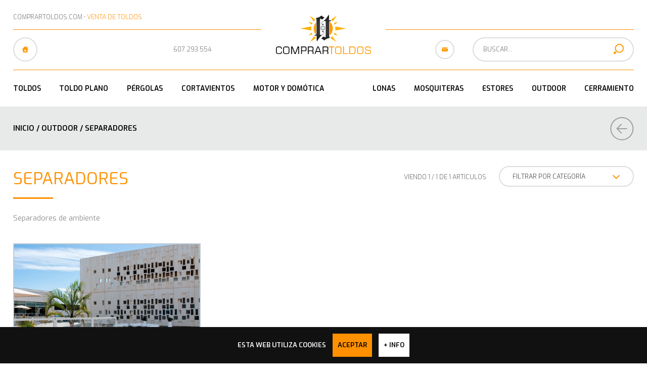

--- FILE ---
content_type: text/html
request_url: https://www.comprartoldos.com/catalogo.asp?xF=26&S=74
body_size: 7939
content:

<!DOCTYPE html>
<html>
<head>

<meta http-equiv="Content-Type" content="text/html; charset=iso-8859-1" />
<meta name="viewport" content="width=device-width, initial-scale=1.0"/>
<meta content="IE=edge,chrome=1" http-equiv="X-UA-Compatible" />
<meta name="format-detection" content="telephone=no" />


			<title>Compra Separadores Online - Calidad y Garantía | Comprartoldos.com</title>

			<meta name="Description" content="Disponemos de Separadores personalizados y fabricados a medida en España. ¡Calidad garantizada al mejor precio!" />
			<meta content="ALL" name="ROBOTS" />
			<meta name="Author" content="Sistemas Globales Multimedia, S.L." />
			<meta name="language" content="es" />


	<meta property="og:site_name" content="Comprar Toldos" />
	<meta property="og:locale" content="es" />
	<meta property="og:type" content="website" />
	<meta property="og:title" content="Compra Separadores Online - Calidad y Garantía" />
	<meta property="og:description" content="Disponemos de Separadores personalizados y fabricados a medida en España. ¡Calidad garantizada al mejor precio!" />
	<meta property="og:url" content="https://www.comprartoldos.com/catalogo.asp?xF=26&S=74" />
	<meta property="og:image" content="https://www.comprartoldos.com/og_image.jpg" />


	<!-- Preconnect to external domains -->
	<link rel="preconnect" href="https://www.googletagmanager.com">
	<link rel="preconnect" href="https://maxcdn.bootstrapcdn.com">
	<link rel="preconnect" href="https://ajax.googleapis.com">
	<link rel="preconnect" href="https://fonts.googleapis.com">
	<link rel="preconnect" href="https://www.comprartoldos.com/">

	<script async src="https://www.googletagmanager.com/gtag/js?id=G-Y0FB97HWSR"></script><!-- Google tag (gtag.js) --><script>window.dataLayer = window.dataLayer || [];function gtag(){dataLayer.push(arguments);}gtag('js', new Date());gtag('config', 'G-Y0FB97HWSR');</script>

	<!-- Preload critical stylesheets -->
	<link href="//maxcdn.bootstrapcdn.com/font-awesome/4.5.0/css/font-awesome.min.css" rel="stylesheet preload" as="style" />
	<link href="https://ajax.googleapis.com/ajax/libs/jqueryui/1.11.0/themes/black-tie/jquery-ui.min.css" rel="stylesheet preload" as="style" />
	<link href="//fonts.googleapis.com/css?family=Exo:400,300,500,600" rel="stylesheet preload" as="style" />

	<link href="https://www.comprartoldos.com/scripts/jquery/owl.carousel/animate.css" rel="stylesheet preload" as="style" />
	<link href="https://www.comprartoldos.com/scripts/jquery/owl.carousel/owl.carousel.css" rel="stylesheet preload" as="style" />
	<link href="https://www.comprartoldos.com/scripts/jquery/owl.carousel/owl.theme.default.min.css" rel="stylesheet preload" as="style" />
	<link href="https://www.comprartoldos.com/scripts/jquery/jquerycookie/jquery.cookiebar.css" rel="stylesheet preload" as="style" />
	<link href="https://www.comprartoldos.com/estilos/jquery.mmenu.all.css" rel="stylesheet preload" as="style" media="all" />
	<link href="https://www.comprartoldos.com/estilos/jquery.jscrollpane.css" rel="stylesheet preload" as="style" />
	<link href="https://www.comprartoldos.com/scripts/jquery/tipr/tipr.css" rel="stylesheet preload" as="style" />
	<link href="https://www.comprartoldos.com/scripts/jquery/colorbox/colorbox.css" rel="stylesheet preload" as="style" />
	<link href="https://www.comprartoldos.com/estilos/css.css" media="all" rel="stylesheet preload" as="style" />

	
	    <link href="https://www.comprartoldos.com/estilos/css_general.css" media="all" rel="stylesheet preload" as="style" />
	


	<link rel="icon" type="image/png" href="https://www.comprartoldos.com/favicon-96x96.png" sizes="96x96" />
	<link rel="icon" type="image/svg+xml" href="https://www.comprartoldos.com/favicon.svg" />
	<link rel="shortcut icon" href="https://www.comprartoldos.com/favicon.ico" />
	<link rel="apple-touch-icon" sizes="180x180" href="https://www.comprartoldos.com/apple-touch-icon.png" />
	<meta name="apple-mobile-web-app-title" content="Comprar Toldos" />
	<link rel="manifest" href="https://www.comprartoldos.com/site.webmanifest" />


	<style type="text/css">.loader{background:rgba(255,255,255,0.95);display:none;height:100%;left:0;position:fixed;top:0;width:100%;z-index:100;}.sk-rotating-plane{width:40px;height:40px;background-color:#ff9a00;margin:20em auto;-webkit-animation:sk-rotatePlane 1.2s infinite ease-in-out;animation:sk-rotatePlane 1.2s infinite ease-in-out;}@-webkit-keyframes sk-rotatePlane{0%{-webkit-transform:perspective(120px) rotateX(0deg) rotateY(0deg);transform:perspective(120px) rotateX(0deg) rotateY(0deg);}50%{-webkit-transform:perspective(120px) rotateX(-180.1deg) rotateY(0deg);transform:perspective(120px) rotateX(-180.1deg) rotateY(0deg);}100%{-webkit-transform:perspective(120px) rotateX(-180deg) rotateY(-179.9deg);transform:perspective(120px) rotateX(-180deg) rotateY(-179.9deg);}}@keyframes sk-rotatePlane{0%{-webkit-transform:perspective(120px) rotateX(0deg) rotateY(0deg);transform:perspective(120px) rotateX(0deg) rotateY(0deg);}50%{-webkit-transform:perspective(120px) rotateX(-180.1deg) rotateY(0deg);transform:perspective(120px) rotateX(-180.1deg) rotateY(0deg);}100%{-webkit-transform:perspective(120px) rotateX(-180deg) rotateY(-179.9deg);transform:perspective(120px) rotateX(-180deg) rotateY(-179.9deg);}}</style><script type="text/javascript" src="https://www.comprartoldos.com/scripts/jquery/front_jquery.min.js"></script>
<script type="text/javascript" src="https://www.comprartoldos.com/scripts/jquery/front_jquery-ui.min.js"></script>
<script type="text/javascript" src="https://www.comprartoldos.com/scripts/jquery/jquery.scrollTo.js"></script>
<script type="text/javascript" src="https://www.comprartoldos.com/scripts/jquery/jquery.jscrollpane.min.js"></script>
<script type="text/javascript" src="https://www.comprartoldos.com/scripts/jquery/colorbox/jquery.colorbox.js"></script>
<script type="text/javascript" src="https://www.comprartoldos.com/scripts/jquery/owl.carousel/owl.carousel.min.js"></script>
<script type="text/javascript" src="https://www.comprartoldos.com/scripts/jquery/jquery.mmenu.min.all.js"></script>
<script type="text/javascript" src="https://www.comprartoldos.com/scripts/jquery/jquerycookie/jquery.cookiebar.js"></script>
<script type="text/javascript" src="https://www.comprartoldos.com/scripts/jquery/tipr/tipr.min.js"></script>
<script type="text/javascript">
	var base_url = 'https://www.comprartoldos.com/';
</script>

			<script type="text/javascript">
				var carrusel_banners = true;
			</script>
			
<script type="text/javascript" src="https://www.comprartoldos.com/scripts/js.js"></script>


<script type="application/ld+json">
{
  "@context": "https://schema.org",
  "@graph": [
    {
      "@type": "Organization",
      "@id": "https://www.comprartoldos.com/#organization",
      "name": "Comprar Toldos",
      "url": "https://www.comprartoldos.com/",
      "logo": "https://www.comprartoldos.com/img/logo.png",
      "description": "Venta online de toldos, p&eacute;rgolas, mosquiteras y cerramientos fabricados a medida en Espa&ntilde;a.",
      "email": "info@comprartoldos.com",
      "telephone": "+34 607 293 554",
      "sameAs": [
        "https://wa.me/34607293554",
        "https://www.youtube.com/c/ComprarToldos/videos"
      ]
    },
    {
      "@type": "LocalBusiness",
      "@id": "https://www.comprartoldos.com/#localbusiness",
      "name": "Comprar Toldos",
      "image": "https://www.comprartoldos.com/img/logo.png",
      "address": {
        "@type": "PostalAddress",
        "streetAddress": "C/ Gustavo Adolfo B&eacute;cquer, 18",
        "addressLocality": "El Cuervo",
        "postalCode": "41749",
        "addressRegion": "Sevilla",
        "addressCountry": "ES"
      },
      "url": "https://www.comprartoldos.com/",
      "telephone": "+34 607 293 554",
      "email": "info@comprartoldos.com",
      "priceRange": "&euro;&euro;",
      "geo": {
        "@type": "GeoCoordinates",
        "latitude": 36.85766492191741,
        "longitude": -6.042460746540649
      },
      "openingHoursSpecification": [
        {"@type": "OpeningHoursSpecification", "dayOfWeek": ["Monday", "Tuesday", "Thursday", "Friday"], "opens": "09:00", "closes": "19:00"},
        {"@type": "OpeningHoursSpecification", "dayOfWeek": "Saturday", "opens": "09:00", "closes": "14:00"},
        {"@type": "OpeningHoursSpecification", "dayOfWeek": ["Wednesday", "Sunday"], "opens": "00:00", "closes": "00:00", "description": "Cerrado"}
      ],
      "parentOrganization": { "@id": "https://www.comprartoldos.com/#organization" }
    }
  ]
}
</script>

	<script type="text/javascript">
		$(document).ready(function() {
			$('#menu_categorias').mmenu({
				extensions: ["multiline"],
				extensions: ["theme-black"],
				"offCanvas": {
					"position": "right",
					"zposition": "front"
				},
				"counters": true,
				"slidingSubmenus": false,
				"navbar": {
					"title": "CATEGORÍAS",
				},
				"navbars": [{
					"position": "top",
					"content": [
						"prev",
						"title",
						"<a href='javascript:void(0);' id='close_mmenu_cat'> <i class='fa fa-times'></i> </a>"
					]
				}, {
					"position": "bottom",
					"content": [
						"<a href='tel:0034980164762'> <i class='fa fa-phone'></i> </a>",
						"<a href='tel:0034607293554'> <i class='fa fa-whatsapp'></i> </a>",
						"<a href='mailto:info@comprartoldos.com'> <i class='fa fa-envelope-o'></i> </a>"
					]
				}]

			});
		});
	</script>
	

</head>

<body>
	<div>
<div class="cabecera">
	<div class="contenedor relativo">

		<div id="cabecera_aux"></div>

		<a href="https://www.comprartoldos.com/" class="logo_cabecera transicion"><img width="267px" height="112px" src="https://www.comprartoldos.com/img/logo.png" alt="Comprar Toldos" /></a>

		<div class="mitad izq">
			<div class="linea_amarilla oculto"></div>
			<a href="https://www.comprartoldos.com/" class="btn_redondo ico_ho transicion no_960"></a>
			<div class="h1_cabecera" id="h1_cabecera_aux">

				
					COMPRARTOLDOS.COM <span class="no_540">•</span> <b>VENTA DE TOLDOS</b>
				

			</div>

			<div class="telefonos">
				<a href="tel:0034607293554" class="wakaso transicion">607 293 554</a>
			</div>

			<div class="limpia"></div>
			<div class="linea_amarilla"></div>
		</div>
		<div class="mitad mitad2 izq">
			<div class="linea_amarilla oculto"></div>
			<a href="https://www.comprartoldos.com/contacto.asp" class="btn_redondo ico_ml transicion no_960"></a>

			<div class="buscador_cabecera">
	<a role="button" onclick="javascript:$('.buscador_cabecera').hide();javascript:$('.resultados_busqueda').hide();javascript:$('.luto').hide();" class="close"></a>
	<form action="busqueda.asp" name="mod_busqueda_frm" id="mod_busqueda_frm" method="post">
	    <input type="text" name="B" value=""  placeholder="Buscar..." class="buscador transicion" autocomplete="off" />
	    <input type="submit" value="Buscar" id="btn_submit" class="transicion" />
	    <div class="resultados_busqueda cajita_articulo oculto ocultar_auto">
			<div class="bg_busqueda"></div>
		</div>
	</form>
</div>

			<div class="redes" id="redes_aux">
				<!-- <a href="https://www.facebook.com/comprartoldos/" class="btn_redondo ico_fb transicion" target="_blank"></a>
				<a href="https://twitter.com/Comprartoldos" class="btn_redondo ico_tw transicion" target="_blank"></a>
				<a href="https://plus.google.com/s/comprartoldos" class="btn_redondo ico_go transicion" target="_blank"></a> -->
				<div class="limpia"></div>
			</div>

			<a href="#menu_mobile" class="menu_mobile si_960" title="menú">
				<span >menú</span>
				<div id="nav-icon4">
				  <span></span>
				  <span></span>
				  <span></span>
				</div>
			</a>
			<a title="B&uacute;scar productos" role="button" onclick="javascript:$('.buscador_cabecera').show();javascript:$('.luto').show();" class="lupa si_960"><i class="fa fa-search"></i></a>

			<div class="limpia"></div>
			<div class="linea_amarilla"></div>
		</div>
		<div class="limpia"></div>


		<ul class='menu_familias'><li><a href=https://www.comprartoldos.com/catalogo.asp?F=1 class='transicion2'>Toldos</a><ul class='transicion2'><li class='adorno adorno_sup'></li><li><a href=https://www.comprartoldos.com/catalogo.asp?xF=1&S=48 class='transicion2'>Kit toldo brazos invisibles</a></li><li><a href=https://www.comprartoldos.com/catalogo.asp?xF=1&S=6 class='transicion2'>Kit toldo cofre</a></li><li><a href=https://www.comprartoldos.com/catalogo.asp?xF=1&S=46 class='transicion2'>Kit toldo vertical cortavientos</a></li><li><a href=https://www.comprartoldos.com/catalogo.asp?xF=1&S=3 class='transicion2'>Kit toldo punto recto</a></li><li><a href=https://www.comprartoldos.com/catalogo.asp?xF=1&S=116 class='transicion2'>Kit toldo veranda</a></li><li><a href=https://www.comprartoldos.com/catalogo.asp?xF=1&S=122 class='transicion2'>Motores para toldos</a></li><li><a href=https://www.comprartoldos.com/catalogo.asp?xF=1&S=167 class='transicion2'>Kit vela fija</a></li><li><a href=https://www.comprartoldos.com/catalogo.asp?xF=1&S=114 class='transicion2'>Accesorios para toldos</a></li><li><a href=https://www.comprartoldos.com/catalogo.asp?xF=1&S=115 class='transicion2'>Rotulaci&#243;n</a></li><li class='adorno'></li></ul></li><li><a href=https://www.comprartoldos.com/catalogo.asp?F=29 class='transicion2'>Toldo plano</a><ul class='transicion2'><li class='adorno adorno_sup'></li><li><a href=https://www.comprartoldos.com/catalogo.asp?xF=29&S=7 class='transicion2'>Toldo plano entreparedes</a></li><li><a href=https://www.comprartoldos.com/catalogo.asp?xF=29&S=154 class='transicion2'>Toldo plano con porter&#237;a simple</a></li><li><a href=https://www.comprartoldos.com/catalogo.asp?xF=29&S=155 class='transicion2'>Toldo plano con porter&#237;a y largueros</a></li><li><a href=https://www.comprartoldos.com/catalogo.asp?xF=29&S=156 class='transicion2'>Toldo plano cenador</a></li><li class='adorno'></li></ul></li><li><a href=https://www.comprartoldos.com/catalogo.asp?F=16 class='transicion2'>P&#233;rgolas</a><ul class='transicion2'><li class='adorno adorno_sup'></li><li><a href=https://www.comprartoldos.com/catalogo.asp?xF=16&S=65 class='transicion2'>Pergorain</a></li><li><a href=https://www.comprartoldos.com/catalogo.asp?xF=16&S=145 class='transicion2'>Pergola Bioclim&#225;tica</a></li><li class='adorno'></li></ul></li><li><a href=https://www.comprartoldos.com/catalogo.asp?F=14 class='transicion2'>Cortavientos</a><ul class='transicion2'><li class='adorno adorno_sup'></li><li><a href=https://www.comprartoldos.com/catalogo.asp?xF=14&S=79 class='transicion2'>Toldo vertical cortavientos</a></li><li><a href=https://www.comprartoldos.com/catalogo.asp?xF=14&S=120 class='transicion2'>Cortavientos y separador de lona</a></li><li class='adorno'></li></ul></li><li><a href=https://www.comprartoldos.com/catalogo.asp?F=21 class='transicion2'>Motor y Dom&#243;tica</a><ul class='transicion2'><li class='adorno adorno_sup'></li><li><a href=https://www.comprartoldos.com/catalogo.asp?xF=21&S=70 class='transicion2'>Cherubini</a></li><li><a href=https://www.comprartoldos.com/catalogo.asp?xF=21&S=163 class='transicion2'>TaHoma Switch</a></li><li><a href=https://www.comprartoldos.com/catalogo.asp?xF=21&S=169 class='transicion2'>SOMFY</a></li><li class='adorno'></li></ul></li><li><a href=https://www.comprartoldos.com/catalogo.asp?F=28 class='transicion2'>Cerramiento</a><ul class='transicion2'><li class='adorno adorno_sup'></li><li><a href=https://www.comprartoldos.com/catalogo.asp?xF=28&S=12 class='transicion2'>Cortina de cristal</a></li><li><a href=https://www.comprartoldos.com/catalogo.asp?xF=28&S=166 class='transicion2'>Corredera de cristal</a></li><li><a href=https://www.comprartoldos.com/catalogo.asp?xF=28&S=14 class='transicion2'>Techo de cristal</a></li><li class='adorno'></li></ul></li><li><a href=https://www.comprartoldos.com/catalogo.asp?F=26 class='transicion2'>Outdoor</a><ul class='transicion2'><li class='adorno adorno_sup'></li><li><a href=https://www.comprartoldos.com/catalogo.asp?xF=26&S=97 class='transicion2'>Parasoles</a></li><li><a href=https://www.comprartoldos.com/catalogo.asp?xF=26&S=113 class='transicion2'>Tumbonas</a></li><li><a href=https://www.comprartoldos.com/catalogo.asp?xF=26&S=74 class='transicion2'>Separadores</a></li><li class='adorno'></li></ul></li><li><a href=https://www.comprartoldos.com/catalogo.asp?F=18 class='transicion2'>Estores </a><ul class='transicion2'><li class='adorno adorno_sup'></li><li><a href=https://www.comprartoldos.com/catalogo.asp?xF=18&S=61 class='transicion2'>Estor enrollable_FX</a></li><li class='adorno'></li></ul></li><li><a href=https://www.comprartoldos.com/catalogo.asp?F=13 class='transicion2'>Mosquiteras</a><ul class='transicion2'><li class='adorno adorno_sup'></li><li><a href=https://www.comprartoldos.com/catalogo.asp?xF=13&S=35 class='transicion2'>Mosquitera enrollable </a></li><li><a href=https://www.comprartoldos.com/catalogo.asp?xF=13&S=129 class='transicion2'>Mosquitera plisada</a></li><li class='adorno'></li></ul></li><li><a href=https://www.comprartoldos.com/catalogo.asp?F=9 class='transicion2'>Lonas</a><ul class='transicion2'><li class='adorno adorno_sup'></li><li><a href=https://www.comprartoldos.com/catalogo.asp?xF=9&S=55 class='transicion2'>Lonas para toldos</a></li><li class='adorno'></li></ul></li></ul><div class='limpia'></div>
	</div>
</div>
			<div style="clear: both;"></div>
		
	<script type="application/ld+json">
	{
	"@context": "https://schema.org",
	"@type": "BreadcrumbList",
	"itemListElement": [
		{
		"@type": "ListItem",
		"position": 1,
		"name": "Inicio",
		"item": "https://www.comprartoldos.com/"
		}
		,
		{
		"@type": "ListItem",
		"position": 2,
		"name": "Outdoor",
		"item": "https://www.comprartoldos.com/catalogo.asp?F=26"
		},
		{
		"@type": "ListItem",
		"position": 3,
		"name": "Separadores",
		"item": "https://www.comprartoldos.com/catalogo.asp?xF=26&S=74"
		}
		
	]
	}
	</script>


<div class="migas_pan">
	<div class="contenedor">
		<div class="links">
			<a href="https://www.comprartoldos.com/">Inicio</a>
			<span>/</span>
			<a href='https://www.comprartoldos.com/catalogo.asp?F=26' class='transicion'> Outdoor </a><span>/</span>
			<strong>Separadores</strong>
		</div>

		<a href="javascript:history.back();" class="volver transicion"></a>
		<div class="limpia"></div>
	</div>
</div>

<div class="filtros">
	<div class="contenedor">
		<h1 class="tit">Separadores <span></span></h1>

		<div class="der">

			<div class="pag">
				Viendo 1 / 1 de 1 art&iacute;culos
			</div>

			<a href="#menu_categorias" class="btn transicion">FILTRAR POR CATEGOR&Iacute;A <i class="fa fa-angle-down"></i></a>
			<div class="limpia"></div>
		</div>
		<div class="limpia"></div>
		<p class="descripcion_catalogo">
		Separadores de ambiente
		</p>
	</div>
</div>

<div class="contenedor listado_general">

	<div class="item_list transicion">
		<a href="https://www.comprartoldos.com/detalleArticulo.asp?A=180" rel="nofollow" class="foto"><img loading="lazy" width="1000px" height="786px" src="/recursos/separador-de-ambiente-180-s-th.jpg" alt="Separador de ambiente" /></a>


		
			<h2 class="name transicion"><a href="https://www.comprartoldos.com/detalleArticulo.asp?A=180">Separador de ambiente</a></h2>
		

		<div class="botones">
			
				        <a href="/recursos/separadores_ezp-180-888.jpg" rel="galeria_180" class="ampliar" style="display:none;"></a>
				        
				        <a href="/recursos/separadores_ezp-180-889.jpg" rel="galeria_180" class="ampliar" style="display:none;"></a>
				        
				        <a href="/recursos/separador-de-ambiente-180-1235.jpg" rel="galeria_180" class="ampliar" style="display:none;"></a>
				        
			<a href="/recursos/separador-de-ambiente-180-1235.jpg" rel="galeria_180" class="btn fotos ampliar transicion" title="separador de ambiente">Fotos</a>
			<a href="https://www.comprartoldos.com/detalleArticulo.asp?A=180" rel="nofollow" class="btn detalles transicion">Detalles</a>
			<div class="limpia"></div>
		</div>
	</div>

	<div class="limpia"></div>
</div>

			<div style="clear: both;"></div>
		<div class="contenedor">
	<div class="black_friday" style="text-align: center;">
		<a href="https://www.comprartoldos.com/contacto.asp" class="transicion link"><span class="transicion"></span>Contacto y Ubicación</a>

		<a href="https://www.comprartoldos.com/solicite_presupuesto.asp" class="transicion presupuesto tip" data-tip="Solicita presupuesto sin compromiso." data-mode="top"><span class="transicion"></span>Solicita Presupuesto <img src="https://www.comprartoldos.com/img/web/info.png" alt="Solicita Presupuesto"/></a>
		<div class="limpia"></div>
	</div>
</div><div class="pie">

	<div class="contenedor">
		<table border="0" cellspacing="0" cellspacing="0" width="100%">
			<tr>
				<td valign='top' class='remove_960'><ul><li><b>Artículos</b></li><li><a class='transicion' href='https://www.comprartoldos.com/catalogo.asp?F=1'>Toldos</a></li><li><a class='transicion' href='https://www.comprartoldos.com/catalogo.asp?F=29'>Toldo plano</a></li><li><a class='transicion' href='https://www.comprartoldos.com/catalogo.asp?F=16'>P&#233;rgolas</a></li><li><a class='transicion' href='https://www.comprartoldos.com/catalogo.asp?F=14'>Cortavientos</a></li><li><a class='transicion' href='https://www.comprartoldos.com/catalogo.asp?F=21'>Motor y Dom&#243;tica</a></li><li><a class='transicion' href='https://www.comprartoldos.com/catalogo.asp?F=28'>Cerramiento</a></li><li><a class='transicion' href='https://www.comprartoldos.com/catalogo.asp?F=26'>Outdoor</a></li></ul></td><td valign='top' class='remove_960'><ul><li><b>Artículos</b></li><li><a class='transicion' href='https://www.comprartoldos.com/catalogo.asp?F=18'>Estores </a></li><li><a class='transicion' href='https://www.comprartoldos.com/catalogo.asp?F=13'>Mosquiteras</a></li><li><a class='transicion' href='https://www.comprartoldos.com/catalogo.asp?F=9'>Lonas</a></li></ul></td>

				<td align="center">
					<a href="https://www.comprartoldos.com/" class="logo"><img width="267px" height="112px" src="https://www.comprartoldos.com/img/logo.png" alt="Comprar Toldos" /></a>
					<div class="redes">
						<!-- <a href="https://www.facebook.com/comprartoldos/" class="btn_redondo ico_fb transicion" target="_blank"></a>
						<a href="https://twitter.com/Comprartoldos" class="btn_redondo ico_tw transicion" target="_blank"></a>
						<a href="https://plus.google.com/s/comprartoldos" class="btn_redondo ico_go transicion" target="_blank"></a> -->
						<div class="limpia"></div>
					</div>
				</td>
				<td valign="top" class="remove_960">
					<ul id='dame_ul1'>
						<li><b>Contenidos</b></li>
						<li><a class="transicion " href="https://www.comprartoldos.com/quienes-somos.asp">Quiénes Somos</a></li>
						<li><a class="transicion " href="https://www.comprartoldos.com/noticias.asp">Noticias</a></li>
						<li><a class="transicion " href="https://www.comprartoldos.com/contacto.asp">Contacto</a></li>
						<li><a class="transicion " href="https://www.comprartoldos.com/ubicacion.asp">Ubicación</a></li>


						<li><a class="transicion " href="https://www.comprartoldos.com/mapa.asp">Mapa Web</a></li>
					</ul>
				</td>

				<td valign="top" class="remove_960">
					<ul id='dame_ul2'>
						<li><b>Legal</b></li>
						<li><a class="transicion " href="https://www.comprartoldos.com/aviso-legal.asp">Aviso Legal</a></li>
						<li><a class="transicion " href="https://www.comprartoldos.com/politica-privacidad.asp">Política de Privacidad</a></li>
						<li><a class="transicion " href="https://www.comprartoldos.com/politica-de-cookies.asp">Política de Cookies</a></li>
						<li><a class="transicion " href="https://www.comprartoldos.com/condiciones.asp">Condiciones de uso</a></li>
						<li><a class="transicion " href="https://www.comprartoldos.com/envios-y-pagos.asp">Envíos y Pagos</a></li>
					</ul>
				</td>
			</tr>
		</table>

		<p class="end">
			C/ Gustavo Adolfo Bécquer, 18 41749
			<span class="no_960">-</span> <span class="si_960"></span>
		    El Cuervo (Sevilla) - España
			<span class="no_960">-</span> <span class="si_960"></span>
			Tlf. 607 293 554 - info@comprartoldos.com
			<span class="no_960">&nbsp;&nbsp;&nbsp;</span> <span class="si_960"></span>
			<!-- <i class="fa fa-lock"></i> <small>Pago Seguro Garantizado</small> -->

			<a href="https://www.sgmweb.es" target="_blank" rel='nofoloow' class="sgm transicion">Diseño web &nbsp;&nbsp;<img src="https://www.comprartoldos.com/img/web/sgm.png" width="49px" height="12px" alt="Dise&ntilde;o web SGM" /></a>
		</p>
	</div>

</div>
</div> 

<div style="display:none;">
	<nav id="menu_mobile">
		<ul id="cont_menu_mobile">
			
		</ul>
	</nav>
</div>



<div style="display:none;">
	<nav id="menu_categorias">

<ul class='familias'><li class='familia '><a class='transicion2' rel='nofollow' href='https://www.comprartoldos.com/catalogo.asp?F=28' title='Cerramiento'>Cerramiento</a><ul id='subfamilias28' class='subfamilias '><li class='subfamilia '><a class='transicion2' rel='nofollow' href='https://www.comprartoldos.com/catalogo.asp?xF=28&S=166' title='Cerramiento'>Corredera de cristal</a></li><li class='subfamilia '><a class='transicion2' rel='nofollow' href='https://www.comprartoldos.com/catalogo.asp?xF=28&S=12' title='Cerramiento'>Cortina de cristal</a></li><li class='subfamilia '><a class='transicion2' rel='nofollow' href='https://www.comprartoldos.com/catalogo.asp?xF=28&S=14' title='Cerramiento'>Techo de cristal</a></li></ul></li><li class='familia '><a class='transicion2' rel='nofollow' href='https://www.comprartoldos.com/catalogo.asp?F=14' title='Cortavientos'>Cortavientos</a><ul id='subfamilias14' class='subfamilias '><li class='subfamilia '><a class='transicion2' rel='nofollow' href='https://www.comprartoldos.com/catalogo.asp?xF=14&S=120' title='Cortavientos'>Cortavientos y separador de lona</a></li><li class='subfamilia '><a class='transicion2' rel='nofollow' href='https://www.comprartoldos.com/catalogo.asp?xF=14&S=79' title='Cortavientos'>Toldo vertical cortavientos</a></li></ul></li><li class='familia '><a class='transicion2' rel='nofollow' href='https://www.comprartoldos.com/catalogo.asp?F=18' title='Estores '>Estores </a><ul id='subfamilias18' class='subfamilias '><li class='subfamilia '><a class='transicion2' rel='nofollow' href='https://www.comprartoldos.com/catalogo.asp?xF=18&S=61' title='Estores '>Estor enrollable_FX</a></li></ul></li><li class='familia '><a class='transicion2' rel='nofollow' href='https://www.comprartoldos.com/catalogo.asp?F=9' title='Lonas'>Lonas</a><ul id='subfamilias9' class='subfamilias '><li class='subfamilia '><a class='transicion2' rel='nofollow' href='https://www.comprartoldos.com/catalogo.asp?xF=9&S=55' title='Lonas'>Lonas para toldos</a></li></ul></li><li class='familia '><a class='transicion2' rel='nofollow' href='https://www.comprartoldos.com/catalogo.asp?F=13' title='Mosquiteras'>Mosquiteras</a><ul id='subfamilias13' class='subfamilias '><li class='subfamilia '><a class='transicion2' rel='nofollow' href='https://www.comprartoldos.com/catalogo.asp?xF=13&S=35' title='Mosquiteras'>Mosquitera enrollable </a></li><li class='subfamilia '><a class='transicion2' rel='nofollow' href='https://www.comprartoldos.com/catalogo.asp?xF=13&S=129' title='Mosquiteras'>Mosquitera plisada</a></li></ul></li><li class='familia '><a class='transicion2' rel='nofollow' href='https://www.comprartoldos.com/catalogo.asp?F=21' title='Motor y Dom&#243;tica'>Motor y Dom&#243;tica</a><ul id='subfamilias21' class='subfamilias '><li class='subfamilia '><a class='transicion2' rel='nofollow' href='https://www.comprartoldos.com/catalogo.asp?xF=21&S=70' title='Motor y Dom&#243;tica'>Cherubini</a></li><li class='subfamilia '><a class='transicion2' rel='nofollow' href='https://www.comprartoldos.com/catalogo.asp?xF=21&S=169' title='Motor y Dom&#243;tica'>SOMFY</a></li><li class='subfamilia '><a class='transicion2' rel='nofollow' href='https://www.comprartoldos.com/catalogo.asp?xF=21&S=163' title='Motor y Dom&#243;tica'>TaHoma Switch</a></li></ul></li><li class='familia fam_sel mm-opened'><a class='transicion2' rel='nofollow' href='https://www.comprartoldos.com/catalogo.asp?F=26' title='Outdoor'>Outdoor</a><ul id='subfamilias26' class='subfamilias abierto'><li class='subfamilia '><a class='transicion2' rel='nofollow' href='https://www.comprartoldos.com/catalogo.asp?xF=26&S=97' title='Outdoor'>Parasoles</a></li><li class='subfamilia selected''><a class='transicion2' rel='nofollow' href='https://www.comprartoldos.com/catalogo.asp?xF=26&S=74' title='Outdoor'>Separadores</a></li><li class='subfamilia '><a class='transicion2' rel='nofollow' href='https://www.comprartoldos.com/catalogo.asp?xF=26&S=113' title='Outdoor'>Tumbonas</a></li></ul></li><li class='familia '><a class='transicion2' rel='nofollow' href='https://www.comprartoldos.com/catalogo.asp?F=16' title='P&#233;rgolas'>P&#233;rgolas</a><ul id='subfamilias16' class='subfamilias '><li class='subfamilia '><a class='transicion2' rel='nofollow' href='https://www.comprartoldos.com/catalogo.asp?xF=16&S=145' title='P&#233;rgolas'>Pergola Bioclim&#225;tica</a></li><li class='subfamilia '><a class='transicion2' rel='nofollow' href='https://www.comprartoldos.com/catalogo.asp?xF=16&S=65' title='P&#233;rgolas'>Pergorain</a></li></ul></li><li class='familia '><a class='transicion2' rel='nofollow' href='https://www.comprartoldos.com/catalogo.asp?F=29' title='Toldo plano'>Toldo plano</a><ul id='subfamilias29' class='subfamilias '><li class='subfamilia '><a class='transicion2' rel='nofollow' href='https://www.comprartoldos.com/catalogo.asp?xF=29&S=156' title='Toldo plano'>Toldo plano cenador</a></li><li class='subfamilia '><a class='transicion2' rel='nofollow' href='https://www.comprartoldos.com/catalogo.asp?xF=29&S=154' title='Toldo plano'>Toldo plano con porter&#237;a simple</a></li><li class='subfamilia '><a class='transicion2' rel='nofollow' href='https://www.comprartoldos.com/catalogo.asp?xF=29&S=155' title='Toldo plano'>Toldo plano con porter&#237;a y largueros</a></li><li class='subfamilia '><a class='transicion2' rel='nofollow' href='https://www.comprartoldos.com/catalogo.asp?xF=29&S=7' title='Toldo plano'>Toldo plano entreparedes</a></li></ul></li><li class='familia '><a class='transicion2' rel='nofollow' href='https://www.comprartoldos.com/catalogo.asp?F=1' title='Toldos'>Toldos</a><ul id='subfamilias1' class='subfamilias '><li class='subfamilia '><a class='transicion2' rel='nofollow' href='https://www.comprartoldos.com/catalogo.asp?xF=1&S=114' title='Toldos'>Accesorios para toldos</a></li><li class='subfamilia '><a class='transicion2' rel='nofollow' href='https://www.comprartoldos.com/catalogo.asp?xF=1&S=48' title='Toldos'>Kit toldo brazos invisibles</a></li><li class='subfamilia '><a class='transicion2' rel='nofollow' href='https://www.comprartoldos.com/catalogo.asp?xF=1&S=6' title='Toldos'>Kit toldo cofre</a></li><li class='subfamilia '><a class='transicion2' rel='nofollow' href='https://www.comprartoldos.com/catalogo.asp?xF=1&S=3' title='Toldos'>Kit toldo punto recto</a></li><li class='subfamilia '><a class='transicion2' rel='nofollow' href='https://www.comprartoldos.com/catalogo.asp?xF=1&S=116' title='Toldos'>Kit toldo veranda</a></li><li class='subfamilia '><a class='transicion2' rel='nofollow' href='https://www.comprartoldos.com/catalogo.asp?xF=1&S=46' title='Toldos'>Kit toldo vertical cortavientos</a></li><li class='subfamilia '><a class='transicion2' rel='nofollow' href='https://www.comprartoldos.com/catalogo.asp?xF=1&S=167' title='Toldos'>Kit vela fija</a></li><li class='subfamilia '><a class='transicion2' rel='nofollow' href='https://www.comprartoldos.com/catalogo.asp?xF=1&S=122' title='Toldos'>Motores para toldos</a></li><li class='subfamilia '><a class='transicion2' rel='nofollow' href='https://www.comprartoldos.com/catalogo.asp?xF=1&S=115' title='Toldos'>Rotulaci&#243;n</a></li></ul></li></ul>
	</nav>
</div>



<div class="luto"></div>

<div class="oculto">
	<div id="confirmar_accion" title="Aviso">
	    <p id="confirmar_accion_txt"></p>
	</div>
</div>

</body>
</html>

--- FILE ---
content_type: text/css
request_url: https://www.comprartoldos.com/scripts/jquery/jquerycookie/jquery.cookiebar.css
body_size: 225
content:
#cookie-bar{background:#111111;color:#ffffff;line-height:2em;padding:1em 0;text-align:center;text-transform:uppercase;font-size:13px;font-weight:600}#cookie-bar.fixed{bottom:0;left:0;position:fixed;width:100%;z-index:333}#cookie-bar.fixed.bottom{bottom:0;top:auto}#cookie-bar p{margin:0;padding:0}#cookie-bar a{-moz-transition:all 500ms ease;-ms-transition:all 500ms ease;-o-transition:all 500ms ease;-webkit-transition:all 500ms ease;color:black;display:inline-block;margin-left:1em;padding:10px;text-decoration:none;transition:all 500ms ease}#cookie-bar .cb-enable{background:#ff9000}#cookie-bar .cb-enable:hover{background:#ffffff;color:black}#cookie-bar .cb-disable{background:#990000}#cookie-bar .cb-disable:hover{background:#ffffff;color:black}#cookie-bar .cb-policy{background:#ffffff;color:black}#cookie-bar .cb-policy:hover{background:#ff9000;color:black}


--- FILE ---
content_type: text/css
request_url: https://www.comprartoldos.com/scripts/jquery/tipr/tipr.css
body_size: 228
content:
.tipr_content{font-family:'Exo',sans-serif;font-size:1.3em;color:#ff9000;background-color:#ffffff;padding:9px 17px}.tipr_container_bottom{display:none;position:absolute;margin-top:13px;z-index:1000}.tipr_container_top{display:none;position:absolute;margin-top:-77px;z-index:1000}.tipr_point_top,.tipr_point_bottom{position:relative;background:#ff9000;border:1px solid #ff9000}.tipr_point_top:after,.tipr_point_top:before{position:absolute;pointer-events:none;border:solid transparent;top:100%;content:"";height:0;width:0}.tipr_point_top:after{border-top-color:#ff9000;border-width:8px;left:50%;margin-left:-8px}.tipr_point_top:before{border-top-color:#ff9000;border-width:9px;left:50%;margin-left:-9px}.tipr_point_bottom:after,.tipr_point_bottom:before{position:absolute;pointer-events:none;border:solid transparent;bottom:100%;content:"";height:0;width:0}.tipr_point_bottom:after{border-bottom-color:#ff9000;border-width:8px;left:50%;margin-left:-8px}.tipr_point_bottom:before{border-bottom-color:#ff9000;border-width:9px;left:50%;margin-left:-9px}


--- FILE ---
content_type: text/css
request_url: https://www.comprartoldos.com/estilos/css.css
body_size: 6427
content:
*{-moz-box-sizing:border-box;-webkit-box-sizing:border-box;-webkit-text-size-adjust:none;outline:none;box-sizing:border-box}::-webkit-input-placeholder{color:#868686;opacity:1}:-moz-placeholder{color:#868686;opacity:1}::-moz-placeholder{color:#868686;opacity:1}:-ms-input-placeholder{color:#868686;opacity:1}::-webkit-scrollbar-track{background:#ffffff;border-radius:3px}::-webkit-scrollbar-thumb{border-radius:3px;background:#ff9000}body{background:#ffffff;color:#929292;font-family:'Exo',sans-serif;font-size:62.5%;margin:0;padding:0}a{outline:none;text-decoration:none}img{border:0;outline:0}input[type="text"],input[type="password"],textarea{-webkit-appearance:none;border:0;font-family:'Exo',sans-serif;margin:0;padding:0}input[type="submit"],input[type="button"]{cursor:pointer}form{margin:0;padding:0}.limpia{clear:both}.izq{float:left}.der{float:right}.mitad{width:50%}.relativo{position:relative}.transicion{-webkit-transition:all 500ms ease;-moz-transition:all 500ms ease;-ms-transition:all 500ms ease;-o-transition:all 500ms ease;transition:all 500ms ease}.transicion2{-webkit-transition:all 250ms ease;-moz-transition:all 250ms ease;-ms-transition:all 250ms ease;-o-transition:all 250ms ease;transition:all 250ms ease}.oculto{display:none;visibility:hidden}.si_960{display:none;visibility:hidden}div.contenedor{max-width:144em;margin:0 auto}div.cabecera{padding:1em 0 0 0}div.cabecera .logo_cabecera{position:absolute;right:0;left:0;margin:0 auto;z-index:1;max-width:267px;width:100%;top:1.8em}div.cabecera .logo_cabecera img{height:auto;width:100%}div.cabecera .mitad{padding-right:10%}div.cabecera .mitad2{padding:0 0 0 10%}a.btn_redondo{background:url(../img/web/inicio.png) center no-repeat #ffffff;border:solid 2px #dddddd;height:4.8em;width:4.8em;display:block;border-radius:50%;float:left;margin-right:1em}a.btn_redondo:hover{border-color:#ff9000;transform:scale(0.9,0.9);-webkit-transform:scale(0.9,0.9);-moz-transform:scale(0.9,0.9);-o-transform:scale(0.9,0.9);-ms-transform:scale(0.9,0.9)}a.ico_ml{background-image:url(../img/web/mail.png)}a.ico_fb{background-image:url(../img/web/fb.png)}a.ico_tw{background-image:url(../img/web/tw.png)}a.ico_go{background-image:url(../img/web/go.png)}div.cabecera .h1_cabecera{font-size:1.25em;font-weight:300;margin:0;padding:0;line-height:3.9em;display:block;float:left;color:#6d6d6d}div.cabecera .h1_cabecera b{color:#ff9000;font-weight:300}div.cabecera .h1_cabecera h1{font-size:inherit;font-weight:inherit;color:inherit;margin:0;padding:0;display:inline}div.cabecera div.telefonos{float:right;font-size:1.25em;font-weight:300;color:#6d6d6d;line-height:3.9em}div.cabecera div.telefonos a{background-position:left center;background-repeat:no-repeat;color:inherit;display:block;float:left;padding-left:2em}div.cabecera div.telefonos a:hover{color:#ff9000}div.cabecera div.telefonos a.figo{background-image:url(../img/web/telefono.png)}div.cabecera div.telefonos a.wakaso{padding-left:0}div.cabecera div.telefonos span{float:left;display:block;margin:0 1em}div.cabecera div.redes{float:right}div.cabecera div.redes a.ico_go{margin-right:0}div.linea_amarilla{background:#ff9000;height:1px}div.cabecera div.linea_amarilla{margin-top:1em}.sms{padding:1em;text-align:center;text-transform:uppercase;font-size:1.1em}.sms.sms_aviso{color:#ff9000}div.buscador_cabecera{position:relative;width:51.7em;float:left}form#mod_busqueda_frm input[type="text"].buscador{background:#ffffff;border:solid 2px #dddddd;border-radius:2em;height:3.8em;font-size:1.25em;text-transform:uppercase;width:100%;padding:0 1.5em;line-height:3.9em}form#mod_busqueda_frm input[type="text"].buscador:focus{border-color:#ff9000}form#mod_busqueda_frm input[type="submit"]{background:url(../img/web/lupa.png) no-repeat;border:0;cursor:pointer;position:absolute;right:1em;z-index:1;width:2em;height:2em;text-indent:-10000px;top:1em}form#mod_busqueda_frm input[type="submit"]:hover{background:url(../img/web/lupa2.png) no-repeat}.resultados_busqueda{background:#000000;position:absolute;width:30em;left:0;z-index:2;padding:0.5em;display:none}.bg_busqueda_inner{max-height:300px;overflow:auto}table.articulo_minicesta{width:100%}table.articulo_minicesta tr td{border-bottom:1px solid #313131;padding:0}table.articulo_minicesta tr td.foto a{display:block}table.articulo_minicesta tr td.foto a img{height:auto;width:100%}table.articulo_minicesta tr td.datos{padding:0 5%}table.articulo_minicesta tr td.datos .tit{font-size:1.25em;font-weight:300;margin:0;color:#ffffff}table.articulo_minicesta tr td.datos .link{color:#ff9000}table.articulo_minicesta a{color:inherit}table.articulo_minicesta span.resaltado{color:#ff9000;font-weight:600}p.mas_resultados{position:absolute;top:100%;width:100%;z-index:1;left:0;margin:0}p.mas_resultados a{display:block;text-align:center}a.btn_std{background:#ff9a00;color:#ffffff;display:inline-block;font-size:1.6em;font-weight:300;padding:0.5em 1em;text-transform:uppercase}a.btn_std i{margin-right:0.5em}a.btn_std:hover,a.btn_std.sel{background:#000000;color:#ff9a00}ul.menu_familias{margin:0;padding:4.5em 0;float:left;width:100%;list-style:none}ul.menu_familias li{display:block;font-size:1.375em;font-weight:600;text-transform:uppercase;color:#000000;margin-right:2%;float:left;position:relative}ul.menu_familias li:nth-child(6),ul.menu_familias li:nth-child(7),ul.menu_familias li:nth-child(8),ul.menu_familias li:nth-child(9),ul.menu_familias li:nth-child(10){float:right}ul.menu_familias li:nth-child(6){margin-right:0}ul.menu_familias li a{color:inherit;display:block;padding:0.5em 0}ul.menu_familias li ul{background:#000000;color:#ffffff;font-size:1em;position:absolute;top:100%;z-index:3;margin:0;list-style:none;padding:1em;width:20em;display:none}ul.menu_familias li ul:after{bottom:100%;left:5%;border:solid transparent;content:" ";height:0;width:0;position:absolute;pointer-events:none;border-color:rgba(0,0,0,0);border-bottom-color:#000;border-width:5px;margin-left:-5px;visibility:hidden}ul.menu_familias li ul li{color:inherit;font-size:inherit;text-transform:lowercase;float:none!important;margin:0}ul.menu_familias li ul li:first-letter{text-transform:uppercase}ul.menu_familias li ul li a{color:inherit;padding:0.5em 1em}ul.menu_familias li:hover a{color:#ff9000}ul.menu_familias li:hover ul li a{color:inherit}ul.menu_familias li:hover ul{display:block}ul.menu_familias li:hover ul:after{visibility:visible}ul.menu_familias li ul li:hover a{background:#ff9000}ul.menu_familias li ul li.adorno{position:absolute;right:1em;bottom:1em;z-index:1;border-right:solid 2px #ff9000;border-bottom:solid 2px #ff9000;width:2em;height:2em}ul.menu_familias li ul li.adorno.adorno_sup{right:auto;left:1em;bottom:auto;top:1em;border-left:solid 2px #ff9000;border-top:solid 2px #ff9000;border-right:0;border-bottom:0}ul.menu_familias > li:nth-child(10) ul,ul.menu_familias > li:nth-child(9) ul,ul.menu_familias > li:nth-child(8) ul,ul.menu_familias > li:nth-child(7) ul,ul.menu_familias > li:nth-child(6) ul{right:0;left:auto}ul.menu_familias > li:nth-child(10) ul:after,ul.menu_familias > li:nth-child(9) ul:after,ul.menu_familias > li:nth-child(8) ul:after,ul.menu_familias > li:nth-child(7) ul:after,ul.menu_familias > li:nth-child(6) ul:after{left:auto;right:5%}div.flechitas{position:absolute;top:44%;z-index:2;left:0;width:100%;max-width:144em;margin:0 auto;right:0}div.flechitas .owl-prev{float:left}div.flechitas .owl-next{float:right}div.flechitas .owl-prev i{background-image:url(../img/web/left.png)}div.flechitas .owl-next i{background-image:url(../img/web/right.png)}div.flechitas i{cursor:pointer;background-position:center;background-repeat:no-repeat;display:block;border-radius:50%;color:#ff9000;width:82px;height:82px;text-indent:-100000px}div.flechitas i:hover{transform:scale(0.9,0.9);-webkit-transform:scale(0.9,0.9);-moz-transform:scale(0.9,0.9);-o-transform:scale(0.9,0.9);-ms-transform:scale(0.9,0.9)}div.carrusel_portada div.item_slide div.txt{background:url(../img/web/luto_banner.png) left bottom repeat-x;position:absolute;left:0;bottom:-60em;height:170px;width:100%;max-height:160px;z-index:1;padding:14% 0 0 3%}div.carrusel_portada div.owl-item.center div.txt,div.carrusel_portada div.owl-item:hover div.txt{bottom:0}div.carrusel_portada div.item_slide div.txt .titulo{font-size:2.5em;font-weight:600;line-height:1em;margin:0 0 0.5em 0;padding:0;text-transform:uppercase;display:block;color:#ff9000;position:relative}div.carrusel_portada div.item_slide div.txt .titulo span{background:#ff9000;height:1px;width:0;position:absolute;left:0;z-index:1;bottom:-0.2em}div.carrusel_portada div.item_slide div.txt .subtitulo{color:#ffffff;display:block;font-size:1.45em;font-weight:300;line-height:1em;margin:0}div.carrusel_portada div.item_slide div.txt .subtitulo a{color:inherit}.owl-carousel .owl-item img{height:auto}div.carrusel_portada div.item_slide div.txt:hover .titulo span{width:50px}div.header{text-align:center;margin:3% 0 1.5% 0}div.header .linea1{font-size:3.3em;text-transform:uppercase;font-weight:500;margin:0;padding:0;color:#000000;line-height:1em}div.header .linea1 b{color:#ff9a00;font-weight:500}div.header .linea2{font-size:2em;font-weight:400;margin:0;padding:0}div.header p{font-size:1.45em;font-weight:400;line-height:1.8em}div.header .linea{background:#ff9000;height:3px;width:81px;margin:2em auto}div.contenedor_familias{max-width:148.5em}div.item_square{float:left;margin:1.5%;width:30.333%;position:relative}div.item_square .datos{background:rgba(255,255,255,0.6);padding:5%;position:absolute;left:5%;bottom:7%;width:70%;z-index:1}div.item_square .datos .walter_white{background:#ffffff;padding:5%}div.item_square .datos .nom{margin:0;padding:0;line-height:1em;font-size:2.5em;font-weight:600;color:#ff9000;text-transform:uppercase}div.item_square .datos .nom a{color:inherit}div.item_square .datos .des{font-size:1.85em;font-weight:400;color:#585858;text-transform:uppercase;margin:1em 0 0 0;padding:0;line-height:1em}div.item_square .datos .des a{color:inherit}div.item_square img{height:auto;width:100%}div.item_square:hover .datos{background:rgba(0,0,0,0.6);width:90%}div.item_square:hover .datos .walter_white{background:#000000}div.item_square:hover .datos .des{color:#f1f1f1}div.item_list{background:#e5eae9}div.item_list .foto{background:#c2ccd2;padding:2px;display:block}div.item_list .foto img{height:auto;width:100%}div.item_list .name{font-size:1.67em;text-transform:uppercase;font-weight:400;line-height:1em;padding:2em 1em;margin:0;color:#393939;height:6em;display:table-cell;vertical-align:middle;width:100%;overflow:hidden}div.item_list .name a{color:inherit}div.item_list .botones{background:#ff9000;border-bottom:solid 5px #ff6700;padding:1em}div.item_list .btn{font-size:1.67em;color:#ffffff;border-radius:2em;border:solid 2px #ffffff;display:block;float:left;background-position:1em center;background-repeat:no-repeat;line-height:1em;padding:0.9em 1em 0.9em 2.6em;text-transform:uppercase;width:48%}div.item_list .btn.fotos{background-image:url(../img/web/fotos.png)}div.item_list .btn.detalles{background-image:url(../img/web/detalles.png);float:right}div.item_list .btn:hover{background-color:#ff6700}div.item_list .name:hover{color:#ff9000}div.paginador_articulos_destacados .owl-dot{cursor:pointer;background:#ff9000;display:inline-block;width:1.1em;height:1.1em;border-radius:50%;margin:0 0.5em;-webkit-transition:all 500ms ease;-moz-transition:all 500ms ease;-ms-transition:all 500ms ease;-o-transition:all 500ms ease;transition:all 500ms ease}div.paginador_articulos_destacados .owl-dot.active,div.paginador_articulos_destacados .owl-dot:hover{background:#adadad}div.black_friday{background:#000000;color:#ff9000;font-size:1.45em;padding:1em;position:relative}div.black_friday a{display:inline-block;width:25%;font-weight:300;color:inherit;line-height:1em}div.black_friday a span{background-repeat:no-repeat;background-position:center;display:inline-block;width:3.8em;height:3.8em;background-color:#ff9000;border-radius:50%;vertical-align:-1.5em;margin-right:1em}div.black_friday a.link span{background-image:url(../img/web/link.png)}div.black_friday a.tarjeta span{background-image:url(../img/web/tarjeta.png)}div.black_friday a.tel span{background-image:url(../img/web/tel.png)}div.black_friday a.presupuesto span{background-image:url(../img/web/presupuesto.png)}div.black_friday a img{vertical-align:-0.6em;margin-left:1.5em}div.black_friday a:hover{color:#ffffff}div.black_friday a:hover span{background-color:#ffffff;transform:scale(0.9,0.9);-webkit-transform:scale(0.9,0.9);-moz-transform:scale(0.9,0.9);-o-transform:scale(0.9,0.9);-ms-transform:scale(0.9,0.9)}div.black_friday a.link:hover span{background-image:url(../img/web/link2.png)}div.black_friday a.tarjeta:hover span{background-image:url(../img/web/tarjeta2.png)}div.black_friday a.tel:hover span{background-image:url(../img/web/tel2.png)}div.black_friday a.presupuesto:hover span{background-image:url(../img/web/presupuesto2.png)}div.pie{background:#e8eae9;border-top:solid 1px #9dabb5}div.pie table{padding:2% 0;border-bottom:solid 1px #b3bec0}div.pie table td{border-right:solid 1px #b3bec0;padding-left:2%}div.pie table td:first-child{padding:0}div.pie table td:last-child{border-width:0}div.pie table ul{margin:0;padding:0;list-style:none}div.pie table ul li b{font-size:1.2em;color:#000000;font-weight:600}div.pie table ul li{font-size:1.45em;font-weight:400;color:#3a3a3a;line-height:2em}div.pie table ul li a{color:inherit}div.pie table ul li a:hover,div.pie table ul li a.sel{color:#ff9000}div.pie .redes{margin-top:4em}div.pie .redes a{background-color:#000000;display:inline-block;float:none}div.pie a.ico_fb{background-image:url(../img/web/fb2.png)}div.pie a.ico_tw{background-image:url(../img/web/tw2.png)}div.pie a.ico_go{background-image:url(../img/web/go2.png)}div.pie .end{font-size:1.4em;padding:3% 0;margin:0;position:relative}div.pie .end a.sgm{position:absolute;right:0;top:42%;z-index:1;color:grey}div.pie .end a.sgm:hover{transform:scale(0.9,0.9);-webkit-transform:scale(0.9,0.9);-moz-transform:scale(0.9,0.9);-o-transform:scale(0.9,0.9);-ms-transform:scale(0.9,0.9)}.mm-navbar{height:120px}.mm-navbar-bottom-1{height:40px}.mm-hasnavbar-top-1 .mm-panel{top:120px}.mm-navbar .mm-title{width:100%}.mm-navbar .logo_mmenu{height:auto;max-width:22em;margin:0 auto;float:none;width:100%}.mm-listview{font-size:17px}.mm-listview .mm-next{width:70px}.mm-listview > li > a:hover{color:#ff9000}.mm-listview > li.sel > a{color:#ff9000;font-weight:700}.mm-listview > li > b{background:#ff9000;text-overflow:ellipsis;white-space:nowrap;overflow:hidden;color:inherit;line-height:20px;display:block;padding:10px 10px 10px 20px;margin:0;text-transform:uppercase;font-weight:300}.mm-menu.mm-theme-black .mm-listview > li .mm-prev:before,.mm-menu.mm-theme-black .mm-listview > li .mm-next:after,.mm-menu.mm-theme-black .mm-listview > li .mm-arrow:after{border-color:#ffffff}.mm-menu.mm-theme-black .mm-navbar .mm-btn:before,.mm-menu.mm-theme-black .mm-navbar .mm-btn:after{border-color:#ffffff}.mm-menu.mm-theme-black{color:#ffffff}.mm-menu.mm-theme-black em.mm-counter{color:#ffffff}em.mm-counter{font-size:1em}.mm-menu.mm-theme-black .mm-navbar a{background:#ff9000;z-index:2;position:relative}.mm-navbar.mm-hasbtns{padding:0}#cboxLoadedContent{padding:0;border-width:0}#cboxOverlay{background:#000000}#cboxPrevious,#cboxNext,#cboxSlideshow,#cboxClose{background-color:transparent;top:-30px}#cboxNext{left:33px;right:auto}#cboxPrevious{left:0;right:auto}a.btn_descargar{border:solid 2px #ff9000;color:#ff9000;display:block;font-size:2em;line-height:2.5em;margin-top:5%;text-align:center;text-transform:uppercase}a.btn_descargar:hover{background:#ff9000;border-color:#ffffff;color:#ffffff}@media screen and (max-width:1440px){div.contenedor{padding:0 2%}div.buscador_cabecera{width:48.5em}}@media screen and (max-width:1366px){div.cabecera .logo_cabecera{max-width:188px}div.cabecera div.linea_amarilla{background:none;margin-top:1.5em}div.cabecera div.linea_amarilla.oculto{background:#ff9000;display:block;visibility:visible;margin:0 0 1.5em 0}div.cabecera div.telefonos{margin-right:20%}div#cabecera_aux a.btn_redondo{width:3.8em;height:3.8em}div.cabecera .mitad2 a.btn_redondo{height:3.8em;width:3.8em;margin:0.5em 5% 0 20%}div.buscador_cabecera{float:right;width:65%}ul.menu_familias{border-top:solid 1px #ff9000;padding:2em 0}ul.menu_familias li{margin-right:3%}}@media screen and (max-width:1024px){ul.menu_familias li{margin-right:2.1%}div.carrusel_portada div.item_slide div.txt{bottom:0;padding-top:18%}div.flechitas{top:42%}div.black_friday a img{display:none;visibility:hidden}div.item_square .datos{width:80%}div.pie .end{font-size:1.15em}}@media screen and (max-width:960px){.si_960{display:inline-block;visibility:visible}.no_960{display:none!important;visibility:hidden!important}div.cabecera div.telefonos{float:left}div.cabecera div.telefonos a{background-position:center;text-indent:-100000px;width:2em}div.telefonos > a.figo.transicion{background-position:left center;text-indent:0;width:auto}ul.menu_familias{display:none;visibility:hidden}a.lupa{font-size:2em;color:#ff9000;display:block;float:right;margin:0.5em 2em 0 0}div.buscador_cabecera{display:none;position:fixed;z-index:101;left:0;width:100%;right:0;max-width:98%;margin:0 auto;top:7em;float:none}form#mod_busqueda_frm input[type="text"].buscador{border-radius:0;line-height:5em;height:4.7em}form#mod_busqueda_frm input[type="submit"]{top:1.5em}.resultados_busqueda{z-index:101;position:fixed;width:100%;left:0;top:13.5em;visibility:visible}table.articulo_minicesta tr td.datos .tit{font-size:2.5em}div.luto{display:none;position:fixed;z-index:100;background:rgba(0,0,0,0.7);left:0;top:0;height:100%;width:100%}a.btn_std{font-size:2.6em}div.buscador_cabecera .close{background:url(../img/web/close.png) center no-repeat;height:40px;width:40px;z-index:101;position:absolute;top:-5em;left:0;right:0;margin:0 auto}div.carrusel_portada div.item_slide div.txt .subtitulo{font-size:2em}div.carrusel_portada div.item_slide div.txt{padding-top:10%}div.header{margin:6% 0 3% 0}div.header .linea2{font-size:2.5em}div.header p{font-size:2em}div.pie table{padding:6% 0}#menu_mobile > div.mm-navbar.mm-navbar-top.mm-navbar-top-1.mm-hasbtns > a.mm-title{color:#ffffff;font-size:2em;text-transform:uppercase}#menu_mobile > div.mm-navbar.mm-navbar-bottom > a{color:#ffffff;font-size:2em}#menu_mobile > div.mm-navbar.mm-navbar-bottom > a:hover{color:#ff9000}#mm-blocker{background:rgba(0,0,0,0.6)}#menu_mobile > div.mm-navbar.mm-navbar-top.mm-navbar-top-1.mm-navbar-3.mm-hasbtns > a.mm-prev.mm-btn{position:absolute;left:0;top:0;z-index:3}#close_mmenu{color:#ffffff;font-size:2.7em;height:40px;margin:0;padding:0;position:absolute;right:0;text-align:center;top:0;width:40px;z-index:3}#close_mmenu i{margin:5px 10px}a.menu_mobile{display:block;float:right;margin:1em 0;position:relative}a.menu_mobile span:nth-child(1){display:none}#nav-icon4{width:30px;height:25px;position:relative;-webkit-transform:rotate(0deg);-moz-transform:rotate(0deg);-o-transform:rotate(0deg);transform:rotate(0deg);-webkit-transition:.5s ease-in-out;-moz-transition:.5s ease-in-out;-o-transition:.5s ease-in-out;transition:.5s ease-in-out;cursor:pointer}#nav-icon4 span{display:block;position:absolute;height:3px;width:100%;background:#ff9000;border-radius:9px;opacity:1;left:0;-webkit-transform:rotate(0deg);-moz-transform:rotate(0deg);-o-transform:rotate(0deg);transform:rotate(0deg);-webkit-transition:.25s ease-in-out;-moz-transition:.25s ease-in-out;-o-transition:.25s ease-in-out;transition:.25s ease-in-out}#nav-icon4 span:nth-child(1){top:0px;-webkit-transform-origin:left center;-moz-transform-origin:left center;-o-transform-origin:left center;transform-origin:left center}#nav-icon4 span:nth-child(2){top:10px;-webkit-transform-origin:left center;-moz-transform-origin:left center;-o-transform-origin:left center;transform-origin:left center}#nav-icon4 span:nth-child(3){top:20px;-webkit-transform-origin:left center;-moz-transform-origin:left center;-o-transform-origin:left center;transform-origin:left center}div.item_square{float:none;margin:6% auto;width:80%}div.item_square .datos{padding:3%;left:3%;bottom:4%;width:70%}div.black_friday a{width:50%}div.black_friday a.presupuesto,div.black_friday a.tarjeta{margin-top:2%}div.pie .end{text-align:center;line-height:2em}div.pie .end .si_960{display:block!important}div.pie .end a.sgm{position:static;right:auto;top:auto;z-index:auto;display:block;margin-top:2em}div.pie table td{border-width:0;padding:0}div.pie .end{font-size:1.8em}}@media screen and (max-width:740px){}@media screen and (max-width:540px){.no_540{display:none;visibility:hidden}div.cabecera div.redes{display:none;visibility:hidden}div.cabecera .h1_cabecera{float:none;text-align:left;margin-bottom:0.5em}div.cabecera .h1_cabecera b{float:right}div.cabecera .logo_cabecera{max-width:140px;top:3.3em}div.telefonos > a.figo.transicion{width:2em;text-indent:-10000px;background-position:center}div.flechitas{display:none;visibility:hidden;top:2%}div.flechitas i{width:40px;height:40px}div.carrusel_portada div.item_slide div.txt{padding-top:18%}div.cabecera div.linea_amarilla.oculto{margin:0 0 0.7em 0}div.cabecera div.linea_amarilla{margin:0.3em 0 0 0}a.menu_mobile{margin:1.2em 0 0 0}div.carrusel_portada div.item_slide div.txt .subtitulo{font-size:1.45em}div.header{margin:12% 0 6% 0}div.header .linea1{font-size:2.5em}div.header .linea2{font-size:1.8em}div.header p{font-size:1.45em;text-align:justify}div.item_square{width:100%}div.item_square .datos .des{display:none;visibility:hidden}div.black_friday a{text-align:center}div.black_friday a span{display:block;height:3em;width:3em;margin:0 auto 1em auto}div.black_friday a.presupuesto,div.black_friday a.tarjeta{margin-top:2em}a.lupa{margin-right:1em}div.cabecera div.telefonos span{margin:0 0.5em}table.articulo_minicesta tr td.datos .tit{font-size:1.8em}a.btn_std{font-size:1.45em}div.buscador_cabecera{top:6em}.resultados_busqueda{top:12em}div.item_list .name{display:block;height:auto;text-align:center}div.cabecera .h1_cabecera,div.cabecera .h1_cabecera b{color:black;font-weight:600}div.cabecera .mitad.izq{display:none}.cabecera .mitad.mitad2.izq{float:none;padding-left:0;width:auto;display:block}a.lupa{float:left;margin:0;width:44px;line-height:44px;height:44px;font-size:25px;color:black}a.menu_mobile{width:44px;height:44px;margin:0}#nav-icon4{top:50%;left:0;right:0;margin:0 auto;transform:translateY(-50%)}#nav-icon4 span{background:black}div.carrusel_portada div.item_slide div.txt .titulo{color:white}body{color:black}div.item_square .datos .nom{color:black}div.item_square .datos{right:3%;width:auto;text-align:center}div.black_friday{padding-top:30px;padding-bottom:30px;width:auto;color:white;text-transform:uppercase}div.black_friday a{font-weight:600;display:block;width:auto}div.pie .end{font-weight:500;font-size:1.6em}div.pie .end a.sgm{color:black;font-size:12px;line-height:12px}div.pie .end a.sgm img{vertical-align:bottom}.mm-listview > li > b{color:black;font-weight:600}#close_mmenu,#menu_mobile > div.mm-navbar.mm-navbar-bottom > a{color:black}.carrusel_portada .item_slide{display:none}.carrusel_portada .item_slide:nth-child(1){display:block}}@media screen and (max-width:320px){div.cabecera div.telefonos span{margin:0 0.3em}a.lupa{margin-right:0.5em}div.cabecera .mitad{padding-right:15%}div.cabecera .mitad2{padding:0 0 0 15%}div.carrusel_portada div.item_slide div.txt{padding-top:26%}}.mm-menu{width:100%}[role="button"]{cursor:pointer}.mm-prev.mm-btn.mm-hidden{display:none!important}


--- FILE ---
content_type: text/css
request_url: https://www.comprartoldos.com/estilos/css_general.css
body_size: 4240
content:
div.contenedor.listado_general{max-width:148.5em}div.contenedor.listado_general div.item_list{float:left;width:22%;margin:1.5%}div.migas_pan{background:#e8eae9;padding:2em 0}div.migas_pan .links{font-size:1.45em;font-weight:600;color:#000000;text-transform:uppercase;float:left;line-height:3.3em}div.migas_pan .links a{color:inherit}div.migas_pan .links a:hover{color:#ff9000}div.migas_pan .volver{background:url(../img/web/back.png) center no-repeat;width:4.7em;height:4.7em;border-radius:50%;display:block;float:right}div.migas_pan .volver:hover{background-color:#ffffff}div.filtros{padding:4em 0 1.5em 0}div.filtros .tit{margin:0;font-size:3.3em;text-transform:uppercase;color:#ff9000;font-weight:400;position:relative;float:left;line-height:1em}div.filtros .tit span{position:absolute;z-index:1;bottom:-0.7em;width:2.4em;height:3px;left:0;background:#ff9000}div.filtros .descripcion_catalogo{margin:3.5em 0 0 0;font-size:1.45em;text-align:justify}div.filtros .pag{font-size:1.25em;font-weight:300;line-height:2em;text-transform:uppercase;float:left;color:#5d5d5d;margin-right:2em}div.filtros .pag a{color:inherit}div.filtros .pag a:hover{color:#ff9000}div.filtros .btn{background:#ffffff;border-radius:2em;border:solid 2px #dddddd;font-size:1.25em;padding:0 2em;display:block;float:left;color:#5d5d5d;text-decoration:none;line-height:3em;margin-top:-0.7em}div.filtros .btn i{color:#ff9000;margin-left:2em;font-size:2em;line-height:1em;vertical-align:middle}div.filtros .btn:hover{background:#000000;color:#ff9000;border-color:#ff9000}#menu_categorias > div.mm-navbar.mm-navbar-top.mm-navbar-top-1.mm-hasbtns > a.mm-title{color:#ffffff;font-size:2em;text-transform:uppercase}#menu_categorias > div.mm-navbar.mm-navbar-bottom > a{color:#ffffff;font-size:2em}#menu_categorias > div.mm-navbar.mm-navbar-bottom > a:hover{color:#ff9000}#menu_categorias > div.mm-navbar.mm-navbar-top.mm-navbar-top-1.mm-navbar-3.mm-hasbtns > a.mm-prev.mm-btn{position:absolute;left:0;top:0;z-index:3}#menu_categorias .mm-listview .mm-next{width:70px}#menu_categorias .mm-listview > li.fam_sel{color:#ff9000}#menu_categorias .mm-listview > li.fam_sel ul li{color:#ffffff}#menu_categorias .mm-listview > li.fam_sel ul li.selected{color:#ff9000}#menu_categorias .mm-listview > li a:hover{color:#ff9000}#close_mmenu_cat{color:#ffffff;font-size:2.7em;height:40px;margin:0;padding:0;position:absolute;right:0;text-align:center;top:0;width:40px;z-index:3}#close_mmenu_cat i{margin:5px 10px}div.paginador{padding-top:4em;padding-bottom:8em}div.paginador .pag{font-size:1.25em;font-weight:300;line-height:2em;text-transform:uppercase;float:left;color:#5d5d5d}div.paginador .pag a{color:inherit}div.paginador .pag a:hover{color:#ff9000}div.paginador_btns{text-align:right}div.paginador_btns .btn{display:inline-block;font-size:1.25em;font-weight:300;border-radius:50%;color:#000000;width:2em;height:2em;text-align:center;line-height:2em}div.paginador_btns .btn:hover,div.paginador_btns .btn.sel{background:#ff9000;color:#ffffff}div.paginador_btns span{margin:0 0.5em;display:inline-block}div.ficha{padding:4em 0}div.fotos_ficha{float:left;width:43%;position:relative}div.fotos_ficha .flechas_carrusel_fotos{position:absolute;top:44%;z-index:2;left:0;right:0;margin:0 auto;width:95%}div.fotos_ficha .flechas_carrusel_fotos div{display:block;width:4.7em;height:4.7em;border-radius:50%;text-indent:-100000px;background:url(../img/web/flecha_izq.png) center no-repeat #e8eae9;cursor:pointer;-webkit-transition:all 500ms ease;-moz-transition:all 500ms ease;-ms-transition:all 500ms ease;-o-transition:all 500ms ease;transition:all 500ms ease}div.fotos_ficha .flechas_carrusel_fotos div:hover{background-color:#ff9000;transform:scale(0.9,0.9);-webkit-transform:scale(0.9,0.9);-moz-transform:scale(0.9,0.9);-o-transform:scale(0.9,0.9);-ms-transform:scale(0.9,0.9)}div.fotos_ficha .flechas_carrusel_fotos .owl-prev{float:left}div.fotos_ficha .flechas_carrusel_fotos .owl-next{float:right;background-image:url(../img/web/flecha_der.png)}div.fotos_ficha .foto img{height:auto;width:100%}div.datos_ficha{float:left;padding-left:2%;width:57%}div.datos_ficha .title{margin:0;line-height:1em;font-weight:400;font-size:3.3em;color:#ff9000;text-transform:uppercase}div.links_pdf{background:#ff9000;border-top:solid 2px #c2ccd2;border-bottom:solid 2px #c2ccd2;margin:2em 0}div.links_pdf a{font-size:2em;border:solid 2px #ffffff;border-radius:2em;line-height:2.3em;color:#ffffff;font-weight:400;text-transform:uppercase;background-position:1em center;background-repeat:no-repeat;display:block;padding:0 1em 0 2.5em;float:left;width:31.333%;margin:1%}div.links_pdf a:hover{background-color:#ff6700}div.links_pdf a.link1{background-image:url(../img/web/tarifas.png)}div.links_pdf a.link2{background-image:url(../img/web/ficha.png)}div.links_pdf a.link3{background-image:url(../img/web/presu.png)}span.tipe,h2.tipe{font-size:1.6em;font-weight:500;display:inline-block;text-transform:uppercase;color:#000000;position:relative;border-bottom:solid 2px #d9d9d9;margin:3em 0 0 0}span.tipe span,h2.tipe span{position:absolute;bottom:-2px;width:22px;background:#ff9000;height:2px;left:0;z-index:1}a.link_tipe{display:inline-block;font-size:1.45em;line-height:2.3em;border:solid 2px #d9d9d9;border-radius:2em;padding:0 1.5em 0 2.2em;background:url(../img/web/right_selector.png) 1em center no-repeat;color:#3c3c3c;text-transform:uppercase;margin:1% 1% 0 0}a.link_tipe:hover,a.link_tipe.sel{color:#ff9000;border-color:#ff9000}div.descripcion_ficha{font-size:1.45em;line-height:2em;text-align:justify}div.share{border-top:solid 2px #ebebeb;border-bottom:solid 2px #ebebeb}div.share span{font-size:1.6em;text-transform:uppercase;line-height:4.3em;display:block;float:left;margin-right:1.5em}div.share a.btn_redondo{background-color:#000000;border-width:0;margin:1em 0.5em}div.pop_up_tipos{margin-top:2em}div.pop_up_tipos div.item_tipe{text-align:center;float:left;width:20%;margin-top:1%}div.pop_up_tipos div.item_tipe .fot{display:block;height:8em;background-position:center;background-repeat:no-repeat}div.pop_up_tipos div.item_tipe .name{font-size:1.25em;font-weight:400;text-transform:uppercase;display:block;color:#000000;line-height:1.4em;margin:1em 0 0 0;height:3em;overflow:hidden}div.pop_up_tipos div.item_tipe:hover .fot{transform:scale(0.9,0.9);-webkit-transform:scale(0.9,0.9);-moz-transform:scale(0.9,0.9);-o-transform:scale(0.9,0.9);-ms-transform:scale(0.9,0.9)}div.pop_up_tipos div.item_tipe:hover .name{color:#ff9000}div.video_ficha iframe{margin-top:2em;max-height:30em;width:100%}div.header_left{text-align:left;position:relative}div.header_left .linea{margin:2em 0}div.header_left .paginador_articulos_destacados{position:absolute;right:0;z-index:1;top:1.2em}div.contenedor_noticias{max-width:148.5em}div.noticia{background:#e5eae9;float:left;width:47%;margin:1.5%;position:relative;overflow:hidden}div.noticia .foto{display:block;float:left;width:46.5%}div.noticia .foto img{border:solid 2px #c2ccd2;height:auto;width:100%}div.noticia .datos{float:left;padding:3%;width:53.5%}div.noticia .datos .name{font-size:1.67em;text-transform:uppercase;color:#ff6700;line-height:1em;margin:0;padding:0;font-weight:500}div.noticia .datos .desc{font-size:1.45em;line-height:1.7em;text-align:justify}div.noticia .datos .desc h3{font-weight:400;text-transform:uppercase;color:#ff9000;margin-bottom:0;border-bottom:solid 1px}div.noticia .datos .desc b,div.noticia .datos .desc strong{color:#ff9000;font-weight:600}div.noticia .datos .desc p:last-child{margin-bottom:0}div.noticia:hover .foto{transform:translate(-30px,-0px);-webkit-transform:translate(-30px,-0px);-moz-transform:translate(-30px,-0px);-o-transform:translate(-30px,-0px);-ms-transform:translate(-30px,-0px)}div.paginador_btns_noticias{text-align:center;padding:3% 0}div.noticia_ficha{margin:0;float:none;width:100%}div.noticia_ficha .datos{float:none;width:100%}div.fotos_secundarias{max-width:148.5em;padding:1.5% 0}div.fotos_secundarias a{display:block;float:left;width:22%;margin:1.5%;position:relative;overflow:hidden}div.fotos_secundarias a img{height:auto;width:100%}div.fotos_secundarias a:hover{transform:scale(0.95,0.95);-webkit-transform:scale(0.95,0.95);-moz-transform:scale(0.95,0.95);-o-transform:scale(0.95,0.95);-ms-transform:scale(0.95,0.95)}div.contenido_ficha{background:none;float:left;width:57%}div.contenido_ficha .datos{padding:0 0 0 3.5%;position:relative}div.contenido_ficha .datos .btn_std{position:absolute;right:0;top:0;z-index:1}div.contenido_ficha .datos .name{font-size:3.3em;color:#ff9000;font-weight:500}div.contenido_ficha .datos .desc p{margin:2em 0}.padd_4{padding:4em 0}div.contenido_ficha.fulll{float:none;width:100%}div.contenido_ficha.fulll .datos{padding:0}div.mapa{height:30em;width:100%}input.super_input{font-size:1.6em;font-weight:400;border:solid 2px #dddddd;border-radius:2em;height:3.5em;padding-left:1em;background:none;width:99%;margin-bottom:1em;font-family:'Exo',sans-serif}textarea.super_area{font-size:1.6em;font-weight:400;border:solid 2px #dddddd;border-radius:2em;height:10em;padding:1em;background:none;width:100%;margin-bottom:1em;font-family:'Exo',sans-serif}input.super_input:focus{border-color:#ff9000}textarea.super_area:focus{border-color:#ff9000}div.alignright{text-align:right}#btn_enviar_contacto,#btn_enviar_llamamos,#btn_enviar_presupuesto{display:block;width:25%;float:right;text-align:center;font-size:2em;border-radius:2em}div.popuptext{padding:3%}div.popuptext h4{font-size:2em;font-weight:300;margin:0 0 1em 0;border-bottom:solid 1px #ff9000;color:#ff9000;text-transform:uppercase}div.popuptext{font-weight:400;font-size:1.6em;line-height:1.5em;text-align:justify}div.popuptext p{font-weight:400;font-size:inherit;line-height:inherit;text-align:justify}div.popuptext ul{font-weight:400;font-size:inherit;line-height:inherit;text-align:justify}div.popuptext ol{font-weight:400;font-size:inherit;line-height:inherit;text-align:justify}div.popuptext p a{color:inherit}div.checks{font-size:1.2em;margin:0;text-transform:uppercase;width:50%;color:#1c1c1c;font-weight:400;padding:0.5% 0 0 1.5%}div.checks a{font-size:inherit;color:#ff9000;text-decoration:underline;font-weight:700}div.checks input[type="checkbox"],input[type="radio"]{vertical-align:middle;border-radius:0}div.checks input[type="checkbox"]+label,input[type="radio"]+label{cursor:pointer}div.checks input[type="checkbox"]+label:before,input[type="radio"]+label:before{content:"";display:inline-block;height:25px;margin:1px 4px 0 -25px;vertical-align:middle;width:25px;border-radius:0}div.checks input[type="checkbox"]+label:before{background:url("../img/web/check_radio_sheet.png")left top no-repeat}div.checks input[type="checkbox"]:checked+label:before{background:url("../img/web/check_radio_sheet.png")-32px top no-repeat}div.checks input[type="radio"]+label:before{background:url("../img/web/check_radio_sheet.png")-64px top no-repeat}div.checks input[type="radio"]:checked+label:before{background:url("../img/web/check_radio_sheet.png")-95px top no-repeat}.ui-widget-content{background:#000000;border-radius:0}.ui-widget{font-size:1.6em;font-family:'Exo',sans-serif;color:#ffffff}.ui-widget-content{color:#ffffff}.ui-widget-header{background:#ff9000;border-radius:0;border-width:0;text-transform:uppercase;font-weight:400}.ui-state-default,.ui-widget-content .ui-state-default,.ui-widget-header .ui-state-default{background:#ff9000;border-radius:0;border-width:0;display:inline-block;font-weight:400;line-height:1em;font-family:'Exo',sans-serif;text-transform:uppercase;-moz-transition:all 300ms ease-in-out;-ms-transition:all 300ms ease-in-out;-o-transition:all 300ms ease-in-out;-webkit-transition:all 300ms ease-in-out;transition:all 300ms ease-in-out}.ui-state-default:hover{transform:scale(0.9,0.9);-webkit-transform:scale(0.9,0.9);-moz-transform:scale(0.9,0.9);-o-transform:scale(0.9,0.9);-ms-transform:scale(0.9,0.9)}.ui-widget-content a{color:#ffffff}.ui-dialog .ui-dialog-buttonpane{border-width:0;padding:0}.ui-dialog .ui-dialog-content{padding:0.5em 1.5em}div.fancybox-skin{border-radius:0;padding:0!important}.fancybox-title-float-wrap .child{border-radius:0}.ui-slider-handle{cursor:w-resize!important}table.tabla_pagar{border-top:solid 2px #dddddd;color:#000000;margin:2em 0;max-width:60em;width:100%}table.tabla_pagar span{padding-left:1.5em;font-style:italic;font-size:0.8em}table.tabla_pagar input{font-weight:400;border:solid 2px #dddddd;border-radius:2em;height:3.5em;padding-left:1em;background:none;width:99%;font-family:'Exo',sans-serif}table.tabla_pagar tr td{padding:1em;font-size:1.6em}table.tabla_pagar tr td b{font-weight:500}table.tabla_pagar tr td i{margin-right:0.5em}.sitemap{font-size:1.4em;color:#000000}.sitemap a{color:inherit}.sitemap a:hover{color:#ff9000}.sitemap ul{margin:0;padding:0 2em;line-height:2em}@media screen and (max-width:1440px){div.contenedor.listado_general{padding:0}div.contenedor.listado_general div.item_list{width:21%;margin:2%}div.contenedor_noticias{padding:0}div.noticia .datos .desc{line-height:1.4em}div.fotos_secundarias{padding:1.5% 0.5%}div.padd_4{padding:4em 2%}}@media screen and (max-width:1280px){div.contenedor.listado_general div.item_list{width:29%}div.contenedor.ficha{padding:2%}div.links_pdf a{font-size:1.6em}div.noticia .datos{padding-bottom:0}div.noticia_ficha .datos{padding-bottom:3%}}@media screen and (max-width:1024px){div.noticia{float:none;margin:2%;width:96%}div.noticia .datos{font-size:130%}div.noticia_ficha{margin:0;width:100%}div.fotos_secundarias a{width:47%}div.contenido_ficha{float:left;width:57%}div.contenido_ficha .datos{font-size:100%}}@media screen and (max-width:960px){div.contenedor.listado_general div.item_list{width:46%}div.migas_pan .links{float:none;text-align:center}div.migas_pan .volver{display:none;visibility:hidden}div.filtros .tit{float:none;text-align:center}div.filtros .tit span{position:static;display:block;margin:0.5em auto;left:auto;z-index:auto;bottom:auto}div.filtros .der{float:none}div.filtros .pag{float:none;text-align:center;margin:0}div.filtros .btn{display:block;float:none;margin-top:2em;position:relative}div.filtros .btn i{position:absolute;right:5%;top:15%;z-index:1}div.filtros .descripcion_catalogo{margin:3em 0 1.5em 0;text-align:center}div.paginador .pag{float:none;text-align:center}div.paginador_btns{float:none;text-align:center;margin-top:3em}div.fotos_ficha{float:none;width:100%}div.video_ficha iframe{max-height:42em}div.datos_ficha{float:none;padding:4% 0;width:100%}div.noticia .datos{font-size:100%}div.contenido_ficha{float:none;width:100%}div.contenido_ficha .datos{padding:0 0 3% 0}div.contenido_ficha .datos .desc{line-height:1.7em}div.contenido_ficha a.btn_std{font-size:1.6em}div.fulll .mitad{float:none;width:100%}div.alignright{text-align:left}input.super_input{width:100%}div.checks{float:none;text-align:center;width:100%}#btn_enviar_contacto,#btn_enviar_llamamos{float:none;margin-top:2em;width:100%}table.tabla_pagar a.btn_std{font-size:1.6em}}@media screen and (max-width:540px){div.contenedor.listado_general div.item_list{float:none;margin:10% 2%;width:96%}div.datos_ficha .title{font-size:2.8em}div.links_pdf a{display:block;float:none;margin:2%;width:auto}div.pop_up_tipos div.item_tipe{width:33.333%}div.header_left .paginador_articulos_destacados{bottom:-0.5em;top:auto}div.noticia{margin:10% 2%;padding-bottom:3%}div.noticia .foto{display:block;float:none;width:100%}div.noticia .datos{float:none;width:100%}div.noticia_ficha{margin:0}div.fotos_secundarias a{margin:1% 2%;width:96%}div.contenido_ficha .datos .name{text-align:center}div.contenido_ficha .datos .btn_std{position:static;right:auto;top:auto;z-index:auto;width:100%;margin:2em 0 0 0;text-align:center}div.contenido_ficha.fulll .datos .name{font-size:3em;text-align:left}table.tabla_pagar tr td{padding:2em 0 0 0;display:block;text-align:center;width:100%}table.tabla_pagar tr td:nth-child(2n){padding-top:0}table.tabla_pagar input{text-align:center;padding:0}}


--- FILE ---
content_type: application/javascript
request_url: https://www.comprartoldos.com/scripts/jquery/tipr/tipr.min.js
body_size: 149
content:
!function(t){t.fn.tipr=function(i){var e=t.extend({speed:200,mode:"bottom"},i);return this.each((function(){var i=".tipr_container_"+e.mode;t(this).hover((function(){var r=e.mode;t(this).attr("data-mode")&&(r=t(this).attr("data-mode"),i=".tipr_container_"+r);var a='<div class="tipr_container_'+r+'"><div class="tipr_point_'+r+'"><div class="tipr_content">'+t(this).attr("data-tip")+"</div></div></div>";t(this).append(a);var n=t(i).outerWidth(),d=t(this).width()/2-n/2;t(i).css("margin-left",d+"px"),t(this).removeAttr("title alt"),t(i).fadeIn(e.speed)}),(function(){t(i).remove()}))}))}}(jQuery);

--- FILE ---
content_type: application/javascript
request_url: https://www.comprartoldos.com/scripts/jquery/jquery.scrollTo.js
body_size: 854
content:
!function(e){var t=e.scrollTo=function(t,n,o){e(window).scrollTo(t,n,o)};function n(e){return"object"==typeof e?e:{top:e,left:e}}t.defaults={axis:"y",duration:1},t.window=function(t){return e(window).scrollable()},e.fn.scrollable=function(){return this.map((function(){var t=this.parentWindow||this.defaultView,n="#document"==this.nodeName?t.frameElement||t:this,o=n.contentDocument||(n.contentWindow||n).document,r=n.setInterval;return"IFRAME"==n.nodeName||r&&e.browser.safari?o.body:r?o.documentElement:this}))},e.fn.scrollTo=function(o,r,s){return"object"==typeof r&&(s=r,r=0),"function"==typeof s&&(s={onAfter:s}),s=e.extend({},t.defaults,s),r=r||s.speed||s.duration,s.queue=s.queue&&s.axis.length>1,s.queue&&(r/=2),s.offset=n(s.offset),s.over=n(s.over),this.scrollable().each((function(){var t,i=this,a=e(i),c=o,f={},u=a.is("html,body");switch(typeof c){case"number":case"string":if(/^([+-]=)?\d+(px)?$/.test(c)){c=n(c);break}c=e(c,this);case"object":(c.is||c.style)&&(t=(c=e(c)).offset())}function l(e){a.animate(f,r,s.easing,e&&function(){e.call(this,o,s)})}e.each(s.axis.split(""),(function(e,n){var o="x"==n?"Left":"Top",r=o.toLowerCase(),d="scroll"+o,h=i[d],m="x"==n?"Width":"Height",w=m.toLowerCase();t?(f[d]=t[r]+(u?0:h-a.offset()[r]),s.margin&&(f[d]-=parseInt(c.css("margin"+o))||0,f[d]-=parseInt(c.css("border"+o+"Width"))||0),f[d]+=s.offset[r]||0,s.over[r]&&(f[d]+=c[w]()*s.over[r])):f[d]=c[r],/^\d+$/.test(f[d])&&(f[d]=f[d]<=0?0:Math.min(f[d],function(e){var t="scroll"+e,n=i.ownerDocument;return u?Math.max(n.documentElement[t],n.body[t]):i[t]}(m))),!e&&s.queue&&(h!=f[d]&&l(s.onAfterFirst),delete f[d])})),l(s.onAfter)})).end()}}(jQuery);

--- FILE ---
content_type: application/javascript
request_url: https://www.comprartoldos.com/scripts/js.js
body_size: 3474
content:
var url_https="https://www.comprartoldos.com/";function llamaBusqueda(e){$.ajax({type:"POST",url:url_https+"ajax_busqueda.asp",data:{busqueda:e},success:function(e){$(".bg_busqueda").html(e),$(".resultados_busqueda").slideDown(),$(".bg_busqueda_inner").jScrollPane()}})}function herrajes(e,a){$(".link_tipeh").removeClass("sel"),$(".link_tipeh_"+a).addClass("sel"),$.ajax({type:"POST",url:url_https+"herrajes.asp",data:{Tipo:e},success:function(e){$("#contiene_herrajes").html(e),$("#contiene_herrajes").show()}})}function lonas(e,a){$(".link_tipel").removeClass("sel"),$(".link_tipel_"+a).addClass("sel"),$.ajax({type:"POST",url:url_https+"lonas.asp",data:{Tipo:e},success:function(e){$("#contiene_lonas").html(e),$("#contiene_lonas").show()}})}function colocar_elementos(){$(window).outerWidth()<1280&&(margin_aux=20);var e=$("#menu_categorias").data("mmenu");if($("#close_mmenu_cat").click((function(){e.close()})),$(window).outerWidth()<=1366){var a=$("#h1_cabecera_aux").html();$("#h1_cabecera_aux").remove();var o=$("#redes_aux").html();if($("#redes_aux").remove(),$("#cabecera_aux").html('<div class="h1_cabecera">'+a+"</div>"),$("#cabecera_aux").append('<div class="redes">'+o+"</div>"),$("#cabecera_aux").append('<div class="limpia"></div>'),$(window).outerWidth()<1024){var t=$(".fotos_ficha").html();$(".fotos_ficha").remove(),$("#fotos_auxiliar").addClass("fotos_ficha"),$("#fotos_auxiliar").html(t);var c=$("#dame_ul1").html();$("#dame_ul1").remove();var n=$("#dame_ul2").html();$("#dame_ul2").remove(),$("#cont_menu_mobile").append(c),$("#cont_menu_mobile").append(n),$("#menu_mobile").mmenu({extensions:["multiline","theme-black"],offCanvas:{position:"left",zposition:"front"},counters:!0,slidingSubmenus:!1,navbars:[{position:"top",content:["prev","title","<img src='"+base_url+"/img/web/logo_menu.png' alt='COMPRAR TOLDOS' class='logo_mmenu'/>","<a role='button' id='close_mmenu' aria-label='Cerrar men&uactue;'> <i class='fa fa-times'></i> </a>"]},{position:"bottom",content:["<a href='tel:0034980164762'> <i class='fa fa-phone'></i> </a>","<a href='tel:0034607293554'> <i class='fa fa-whatsapp'></i> </a>","<a href='mailto:info@comprartoldos.com'> <i class='fa fa-envelope-o'></i> </a>"]}]}),$(".mm-prev.mm-btn.mm-hidden").remove(),$(".mm-title").remove();var i=$("#menu_mobile").data("mmenu");$("#close_mmenu").click((function(){i.close(),$("#nav-icon4").removeClass("open")})),$("#nav-icon4").click((function(){$(this).toggleClass("open")})),$(".remove_960").remove()}}}function aceptar_accion(e){$("#confirmar_accion_txt").html(e),resultado=!1,$("#confirmar_accion").dialog({modal:!0,dialogClass:"no-close",width:300,buttons:{Aceptar:function(){$(this).dialog("close")}}})}function confirmar_accion(txt,okCallback){$("#confirmar_accion_txt").html(txt),resultado=!1,$("#confirmar_accion").dialog({modal:!0,dialogClass:"no-close",width:300,buttons:{Cancelar:function(){$(this).dialog("close")},Continuar:function(){$(this).dialog("close"),""!=okCallback&&eval(okCallback)}}})}function validar_correo(e){return erCorreo=/^\w+([\.-]?\w+)*@\w+([\.-]?\w+)*(\.\w{2,3})+$/,!!erCorreo.test(e)}function enviar_contacto(){with(document.datos_contacto)""==nombre_contacto.value?($("#nombre_contacto").focus(),aceptar_accion("Introduce tu nombre.")):""==direccion_contacto.value?($("#direccion_contacto").focus(),aceptar_accion("Introduce tu direcciÃ³n.")):""==telefono_contacto.value?($("#telefono_contacto").focus(),aceptar_accion("Introduce tu n&uacute;mero de tel&eacute;fono.")):""==email_contacto.value?($("#email_contacto").focus(),aceptar_accion("Introduce tu correo electr&oacute;nico.")):validar_correo(email_contacto.value)?datos_contacto.condiciones_contacto.checked?($(".loader").show(),$.ajax({type:"POST",url:url_https+"inc/enviar-contacto.asp",cache:!1,data:{nombre_contacto:nombre_contacto.value,email_contacto:email_contacto.value,direccion_contacto:direccion_contacto.value,telefono_contacto:telefono_contacto.value,mensaje_contacto:mensaje_contacto.value},success:function(e){$("#btn_enviar_contacto").addClass("sel"),$("#btn_enviar_contacto").html("Enviado"),$("#btn_enviar_contacto").attr("onclick","javascript:void(0);"),$("#nombre_contacto").val(""),$("#email_contacto").val(""),$("#direccion_contacto").val(""),$("#telefono_contacto").val(""),$("#mensaje_contacto").val(""),$(".loader").hide(),aceptar_accion("Mensaje enviado, lo antes posible nos pondremos en contacto.")}})):($("#condiciones_contacto").focus(),aceptar_accion("Debes aceptar la polÃ­tica de privacidad.")):($("#email_contacto").focus(),aceptar_accion("El correo electr&oacute;nico introducido no es v&aacute;lido."))}function enviar_llamamos(){with(document.datos_llamamos)""==nombre_llamamos.value?($("#nombre_llamamos").focus(),aceptar_accion("Introduce tu nombre.")):""==telefono_llamamos.value?($("#telefono_llamamos").focus(),aceptar_accion("Introduce tu n&uacute;mero de tel&eacute;fono.")):datos_llamamos.condiciones_llamamos.checked?($(".loader").show(),$.ajax({type:"POST",url:url_https+"inc/enviar-llamamos.asp",cache:!1,data:{nombre_llamamos:nombre_llamamos.value,telefono_llamamos:telefono_llamamos.value,mensaje_llamamos:mensaje_llamamos.value},success:function(e){$("#btn_enviar_llamamos").addClass("sel"),$("#btn_enviar_llamamos").html("Enviado"),$("#btn_enviar_llamamos").attr("onclick","javascript:void(0);"),$("#nombre_llamamos").val(""),$("#telefono_llamamos").val(""),$("#mensaje_llamamos").val(""),$(".loader").hide(),aceptar_accion("Mensaje enviado, lo antes posible te llamaremos.")}})):($("#condiciones_llamamos").focus(),aceptar_accion("Debes aceptar la polÃ­tica de privacidad."))}function enviar_presupuesto(){with(document.datos_presupuesto)""==nombre_presupuesto.value?($("#nombre_presupuesto").focus(),aceptar_accion("Introduce tu nombre.")):""==direccion_presupuesto.value?($("#direccion_presupuesto").focus(),aceptar_accion("Introduce tu direcciÃ³n.")):""==telefono_presupuesto.value?($("#telefono_presupuesto").focus(),aceptar_accion("Introduce tu n&uacute;mero de tel&eacute;fono.")):""==email_presupuesto.value?($("#email_presupuesto").focus(),aceptar_accion("Introduce tu correo electr&oacute;nico.")):validar_correo(email_presupuesto.value)?datos_presupuesto.condiciones_presupuesto.checked?($(".loader").show(),$.ajax({type:"POST",url:url_https+"inc/enviar-presupuesto.asp",cache:!1,data:{nombre_presupuesto:nombre_presupuesto.value,email_presupuesto:email_presupuesto.value,direccion_presupuesto:direccion_presupuesto.value,telefono_presupuesto:telefono_presupuesto.value,mensaje_presupuesto:mensaje_presupuesto.value},success:function(e){$("#btn_enviar_presupuesto").addClass("sel"),$("#btn_enviar_presupuesto").html("Enviado"),$("#btn_enviar_presupuesto").attr("onclick","javascript:void(0);"),$("#nombre_presupuesto").val(""),$("#email_presupuesto").val(""),$("#direccion_presupuesto").val(""),$("#telefono_presupuesto").val(""),$("#mensaje_presupuesto").val(""),$(".loader").hide(),aceptar_accion("Mensaje enviado, revisaremos su presupuesto lo antes posible. Gracias.")}})):($("#condiciones_presupuesto").focus(),aceptar_accion("Debes aceptar la polÃ­tica de privacidad.")):($("#email_presupuesto").focus(),aceptar_accion("El correo electr&oacute;nico introducido no es v&aacute;lido."))}function enviar_pago(){""==$("#NumPago").val()?aceptar_accion("Debe escribir un cÃ³digo de compra."):""==$("#NIF").val()?aceptar_accion("Debe escribir un NIF."):""==$("#Email").val()?aceptar_accion("Debe escribir un Email."):""==$("#Concepto").val()?aceptar_accion("Debe escribir un Concepto."):""==$("#Importe").val()?aceptar_accion("Debe escribir un Importe."):$("#frm_pago").submit()}$(document).ready((function(){$("body").append('<div class="loader"><div class="sk-rotating-plane"></div></div>');colocar_elementos(),$.cookieBar({message:"Esta web utiliza cookies",acceptButton:!0,acceptText:"Aceptar",acceptFunction:null,declineButton:!1,declineText:"Desactivar Cookies",declineFunction:null,policyButton:!0,policyText:"+ info",policyURL:url_https+"politica-de-cookies.asp",autoEnable:!0,acceptOnContinue:!1,acceptOnScroll:!1,acceptAnyClick:!1,expireDays:365,renewOnVisit:!1,forceShow:!1,effect:"slide",element:"body",append:!1,fixed:!0,bottom:!1,zindex:"",domain:"https://www.comprartoldos.com/",referrer:"https://www.comprartoldos.com/"}),$("body").click((function(e){lanzador=e.target,comprobar=$("#mod_busqueda_frm")[0],-1==$.inArray(comprobar,$(lanzador).parents().map((function(){return this})).get())&&$("#mod_busqueda_frm .resultados_busqueda").slideUp()})),$(".buscador").focus((function(){$(this).val()==$(this).attr("defaultValue")&&$(this).val("")})),$(".buscador").blur((function(){""==$(this).val()&&$(this).val($(this).attr("defaultValue"))}));var e=null;($(".buscador").keyup((function(a){var o=$(this).val();o.length>1&&(clearTimeout(e),e=setTimeout((function(){llamaBusqueda(o)}),400))})),$(".ampliar").colorbox({maxWidth:"90%",transition:"fade"}),$(".ampliar-video").colorbox({transition:"fade",iframe:!0,current:"Video {current} de {total}",previous:"Anterior",maxWidth:"90%",next:"Siguiente",close:"Cerrar"}),$(".inline").colorbox({inline:!0,width:"90%"}),$(".tip").tipr(),carrusel_banners)&&$(".carrusel_portada").owlCarousel({autoplay:!0,autoplayTimeout:5e3,autoplayHoverPause:!0,margin:3,animateOut:"fadeOut",animateIn:"fadeIn",loop:!0,items:3,nav:!0,navContainer:".flechitas",navText:["<i class='fa fa-angle-left transicion'></i>","<i class='fa fa-angle-right transicion'></i>"],loop:!0,dots:!1,center:!0,afterAction:function(e){this.$owlItems.removeClass("active"),this.$owlItems.eq(this.currentItem+1).addClass("active")},responsiveClass:!0,responsive:{0:{items:1,center:!1,singleItem:!0,itemsScaleUp:!0},1024:{items:2,center:!1,singleItem:!1,itemsScaleUp:!1},1440:{items:3,center:!0,singleItem:!1,itemsScaleUp:!1}}});$(".carrusel_articulos_destacados").owlCarousel({autoplay:!0,autoplayTimeout:7e3,autoplayHoverPause:!0,margin:40,animateOut:"fadeOut",animateIn:"fadeIn",loop:!0,items:4,nav:!1,loop:!0,dots:!0,dotsContainer:".paginador_articulos_destacados",responsiveClass:!0,responsive:{0:{items:1},600:{items:2},1024:{items:3},1280:{items:4}}}),$(".carrusel_fotos").owlCarousel({autoplay:!0,autoplayTimeout:7e3,autoplayHoverPause:!0,margin:40,animateOut:"fadeOut",animateIn:"fadeIn",loop:!0,items:1,nav:!0,navContainer:".flechas_carrusel_fotos",loop:!0,dots:!1})})),$(window).load((function(){$(".loader").fadeOut()})),$(window).resize((function(e){})),window.addEventListener("orientationchange",(function(){location.reload()}),!1);var orientation=null;window.onorientationchange=function(){location.reload()},$(window).on("orientationchange",(function(e){location.reload()}));

--- FILE ---
content_type: application/javascript
request_url: https://www.comprartoldos.com/scripts/jquery/colorbox/jquery.colorbox.js
body_size: 4921
content:
/*!
	jQuery Colorbox v1.4.10 - 2013-04-02
	(c) 2013 Jack Moore - jacklmoore.com/colorbox
	license: http://www.opensource.org/licenses/mit-license.php
*/
!function(e,t,i){var o,n,r,h,s,l,a,d,c,u,f,p,m,w,g,v,x,y,b,C,T,k,H,E,W,L,S,F,I,M,R,P,K,_,D,B={transition:"elastic",speed:300,width:!1,initialWidth:"600",innerWidth:!1,maxWidth:!1,height:!1,initialHeight:"450",innerHeight:!1,maxHeight:!1,scalePhotos:!0,scrolling:!0,inline:!1,html:!1,iframe:!1,fastIframe:!0,photo:!1,href:!1,title:!1,rel:!1,opacity:.9,preloading:!0,className:!1,retinaImage:!1,retinaUrl:!1,retinaSuffix:"@2x.$1",current:"image {current} of {total}",previous:"previous",next:"next",close:"close",xhrError:"This content failed to load.",imgError:"This image failed to load.",open:!1,returnFocus:!0,reposition:!0,loop:!0,slideshow:!1,slideshowAuto:!0,slideshowSpeed:2500,slideshowStart:"start slideshow",slideshowStop:"stop slideshow",photoRegex:/\.(gif|png|jp(e|g|eg)|bmp|ico)((#|\?).*)?$/i,onOpen:!1,onLoad:!1,onComplete:!1,onCleanup:!1,onClosed:!1,overlayClose:!0,escKey:!0,arrowKey:!0,top:!1,bottom:!1,left:!1,right:!1,fixed:!1,data:void 0},N="colorbox",z="cbox",A=z+"Element",O=z+"_open",j=z+"_load",U=z+"_complete",$=z+"_cleanup",q=z+"_closed",G=z+"_purge",Q=e("<a/>"),J="div",V=0;function X(i,o,n){var r=t.createElement(i);return o&&(r.id=z+o),n&&(r.style.cssText=n),e(r)}function Y(){return i.innerHeight?i.innerHeight:e(i).height()}function Z(e){var t=c.length,i=(S+e)%t;return i<0?t+i:i}function ee(e,t){return Math.round((/%/.test(e)?("x"===t?u.width():Y())/100:1)*parseInt(e,10))}function te(e,t){return e.photo||e.photoRegex.test(t)}function ie(e,t){return e.retinaUrl&&i.devicePixelRatio>1?t.replace(e.photoRegex,e.retinaSuffix):t}function oe(e){"contains"in n[0]&&!n[0].contains(e.target)&&(e.stopPropagation(),n.focus())}function ne(){var t,i=e.data(L,N);for(t in null==i?(T=e.extend({},B),console&&console.log&&console.log("Error: cboxElement missing settings object")):T=e.extend({},i),T)e.isFunction(T[t])&&"on"!==t.slice(0,2)&&(T[t]=T[t].call(L));T.rel=T.rel||L.rel||e(L).data("rel")||"nofollow",T.href=T.href||e(L).attr("href"),T.title=T.title||L.title,"string"==typeof T.href&&(T.href=e.trim(T.href))}function re(i,o){e(t).trigger(i),Q.trigger(i),e.isFunction(o)&&o.call(L)}function he(r){R||(L=r,ne(),c=e(L),S=0,"nofollow"!==T.rel&&(c=e("."+A).filter((function(){var t,i=e.data(this,N);return i&&(t=e(this).data("rel")||i.rel||this.rel),t===T.rel})),-1===(S=c.index(L))&&(c=c.add(L),S=c.length-1)),o.css({opacity:parseFloat(T.opacity),cursor:T.overlayClose?"pointer":"auto",visibility:"visible"}).show(),_&&n.add(o).removeClass(_),T.className&&n.add(o).addClass(T.className),_=T.className,b.html(T.close).show(),I||(I=M=!0,n.css({visibility:"hidden",display:"block"}),f=X(J,"LoadedContent","width:0; height:0; overflow:hidden").appendTo(h),k=s.height()+d.height()+h.outerHeight(!0)-h.height(),H=l.width()+a.width()+h.outerWidth(!0)-h.width(),E=f.outerHeight(!0),W=f.outerWidth(!0),T.w=ee(T.initialWidth,"x"),T.h=ee(T.initialHeight,"y"),K.position(),function(){var e,t,i,o,r,h=z+"Slideshow_",s="click."+z;T.slideshow&&c[1]?(t=function(){clearTimeout(e)},i=function(){(T.loop||c[S+1])&&(e=setTimeout(K.next,T.slideshowSpeed))},o=function(){v.html(T.slideshowStop).unbind(s).one(s,r),Q.bind(U,i).bind(j,t).bind($,r),n.removeClass(h+"off").addClass(h+"on")},r=function(){t(),Q.unbind(U,i).unbind(j,t).unbind($,r),v.html(T.slideshowStart).unbind(s).one(s,(function(){K.next(),o()})),n.removeClass(h+"on").addClass(h+"off")},T.slideshowAuto?o():r()):n.removeClass(h+"off "+h+"on")}(),re(O,T.onOpen),C.add(w).hide(),n.focus(),t.addEventListener&&(t.addEventListener("focus",oe,!0),Q.one(q,(function(){t.removeEventListener("focus",oe,!0)}))),T.returnFocus&&Q.one(q,(function(){e(L).focus()}))),function(){var t,o,n,r=K.prep,h=++V;M=!0,F=!1,L=c[S],ne(),re(G),re(j,T.onLoad),T.h=T.height?ee(T.height,"y")-E-k:T.innerHeight&&ee(T.innerHeight,"y"),T.w=T.width?ee(T.width,"x")-W-H:T.innerWidth&&ee(T.innerWidth,"x"),T.mw=T.w,T.mh=T.h,T.maxWidth&&(T.mw=ee(T.maxWidth,"x")-W-H,T.mw=T.w&&T.w<T.mw?T.w:T.mw);T.maxHeight&&(T.mh=ee(T.maxHeight,"y")-E-k,T.mh=T.h&&T.h<T.mh?T.h:T.mh);t=T.href,P=setTimeout((function(){m.show()}),100),T.inline?(n=X(J).hide().insertBefore(e(t)[0]),Q.one(G,(function(){n.replaceWith(f.children())})),r(e(t))):T.iframe?r(" "):T.html?r(T.html):te(T,t)?(t=ie(T,t),e(F=new Image).addClass(z+"Photo").bind("error",(function(){T.title=!1,r(X(J,"Error").html(T.imgError))})).one("load",(function(){var e;h===V&&(T.retinaImage&&i.devicePixelRatio>1&&(F.height=F.height/i.devicePixelRatio,F.width=F.width/i.devicePixelRatio),T.scalePhotos&&(o=function(){F.height-=F.height*e,F.width-=F.width*e},T.mw&&F.width>T.mw&&(e=(F.width-T.mw)/F.width,o()),T.mh&&F.height>T.mh&&(e=(F.height-T.mh)/F.height,o())),T.h&&(F.style.marginTop=Math.max(T.mh-F.height,0)/2+"px"),c[1]&&(T.loop||c[S+1])&&(F.style.cursor="pointer",F.onclick=function(){K.next()}),setTimeout((function(){r(F)}),1))})),setTimeout((function(){F.src=t}),1)):t&&p.load(t,T.data,(function(t,i){h===V&&r("error"===i?X(J,"Error").html(T.xhrError):e(this).contents())}))}())}function se(){!n&&t.body&&(D=!1,u=e(i),n=X(J).attr({id:N,class:!1===e.support.opacity?z+"IE":"",role:"dialog",tabindex:"-1"}).hide(),o=X(J,"Overlay").hide(),m=X(J,"LoadingOverlay").add(X(J,"LoadingGraphic")),r=X(J,"Wrapper"),h=X(J,"Content").append(w=X(J,"Title"),g=X(J,"Current"),y=X("button","Previous"),x=X("button","Next"),v=X("button","Slideshow"),m,b=X("button","Close")),r.append(X(J).append(X(J,"TopLeft"),s=X(J,"TopCenter"),X(J,"TopRight")),X(J,!1,"clear:left").append(l=X(J,"MiddleLeft"),h,a=X(J,"MiddleRight")),X(J,!1,"clear:left").append(X(J,"BottomLeft"),d=X(J,"BottomCenter"),X(J,"BottomRight"))).find("div div").css({float:"left"}),p=X(J,!1,"position:absolute; width:9999px; visibility:hidden; display:none"),C=x.add(y).add(g).add(v),e(t.body).append(o,n.append(r,p)))}e.colorbox||(e(se),(K=e.fn[N]=e[N]=function(i,r){var h=this;if(i=i||{},se(),function(){function i(e){e.which>1||e.shiftKey||e.altKey||e.metaKey||e.control||(e.preventDefault(),he(this))}return!!n&&(D||(D=!0,x.click((function(){K.next()})),y.click((function(){K.prev()})),b.click((function(){K.close()})),o.click((function(){T.overlayClose&&K.close()})),e(t).bind("keydown."+z,(function(e){var t=e.keyCode;I&&T.escKey&&27===t&&(e.preventDefault(),K.close()),I&&T.arrowKey&&c[1]&&!e.altKey&&(37===t?(e.preventDefault(),y.click()):39===t&&(e.preventDefault(),x.click()))})),e.isFunction(e.fn.on)?e(t).on("click."+z,"."+A,i):e("."+A).live("click."+z,i)),!0)}()){if(e.isFunction(h))h=e("<a/>"),i.open=!0;else if(!h[0])return h;r&&(i.onComplete=r),h.each((function(){e.data(this,N,e.extend({},e.data(this,N)||B,i))})).addClass(A),(e.isFunction(i.open)&&i.open.call(h)||i.open)&&he(h[0])}return h}).position=function(e,t){var i,o,c,f=0,p=0,m=n.offset();function w(e){s[0].style.width=d[0].style.width=h[0].style.width=parseInt(e.style.width,10)-H+"px",h[0].style.height=l[0].style.height=a[0].style.height=parseInt(e.style.height,10)-k+"px"}u.unbind("resize."+z),n.css({top:-9e4,left:-9e4}),o=u.scrollTop(),c=u.scrollLeft(),T.fixed?(m.top-=o,m.left-=c,n.css({position:"fixed"})):(f=o,p=c,n.css({position:"absolute"})),!1!==T.right?p+=Math.max(u.width()-T.w-W-H-ee(T.right,"x"),0):!1!==T.left?p+=ee(T.left,"x"):p+=Math.round(Math.max(u.width()-T.w-W-H,0)/2),!1!==T.bottom?f+=Math.max(Y()-T.h-E-k-ee(T.bottom,"y"),0):!1!==T.top?f+=ee(T.top,"y"):f+=Math.round(Math.max(Y()-T.h-E-k,0)/2),n.css({top:m.top,left:m.left,visibility:"visible"}),e=n.width()===T.w+W&&n.height()===T.h+E?0:e||0,r[0].style.width=r[0].style.height="9999px",i={width:T.w+W+H,height:T.h+E+k,top:f,left:p},0===e&&n.css(i),n.dequeue().animate(i,{duration:e,complete:function(){w(this),M=!1,r[0].style.width=T.w+W+H+"px",r[0].style.height=T.h+E+k+"px",T.reposition&&setTimeout((function(){u.bind("resize."+z,K.position)}),1),t&&t()},step:function(){w(this)}})},K.resize=function(e){I&&((e=e||{}).width&&(T.w=ee(e.width,"x")-W-H),e.innerWidth&&(T.w=ee(e.innerWidth,"x")),f.css({width:T.w}),e.height&&(T.h=ee(e.height,"y")-E-k),e.innerHeight&&(T.h=ee(e.innerHeight,"y")),e.innerHeight||e.height||(f.css({height:"auto"}),T.h=f.height()),f.css({height:T.h}),K.position("none"===T.transition?0:T.speed))},K.prep=function(t){if(I){var i,o="none"===T.transition?0:T.speed;f.empty().remove(),(f=X(J,"LoadedContent").append(t)).hide().appendTo(p.show()).css({width:(T.w=T.w||f.width(),T.w=T.mw&&T.mw<T.w?T.mw:T.w,T.w),overflow:T.scrolling?"auto":"hidden"}).css({height:(T.h=T.h||f.height(),T.h=T.mh&&T.mh<T.h?T.mh:T.h,T.h)}).prependTo(h),p.hide(),e(F).css({float:"none"}),i=function(){var t,i,r=c.length,h="frameBorder",s="allowTransparency";function l(){!1===e.support.opacity&&n[0].style.removeAttribute("filter")}I&&(i=function(){clearTimeout(P),m.hide(),re(U,T.onComplete)},w.html(T.title).add(f).show(),r>1?("string"==typeof T.current&&g.html(T.current.replace("{current}",S+1).replace("{total}",r)).show(),x[T.loop||S<r-1?"show":"hide"]().html(T.next),y[T.loop||S?"show":"hide"]().html(T.previous),T.slideshow&&v.show(),T.preloading&&e.each([Z(-1),Z(1)],(function(){var t,i=c[this],o=e.data(i,N);o&&o.href?(t=o.href,e.isFunction(t)&&(t=t.call(i))):t=e(i).attr("href"),t&&te(o,t)&&(t=ie(o,t),(new Image).src=t)}))):C.hide(),T.iframe?(h in(t=X("iframe")[0])&&(t[h]=0),s in t&&(t[s]="true"),T.scrolling||(t.scrolling="no"),e(t).attr({src:T.href,name:(new Date).getTime(),class:z+"Iframe",allowFullScreen:!0,webkitAllowFullScreen:!0,mozallowfullscreen:!0}).one("load",i).appendTo(f),Q.one(G,(function(){t.src="//about:blank"})),T.fastIframe&&e(t).trigger("load")):i(),"fade"===T.transition?n.fadeTo(o,1,l):l())},"fade"===T.transition?n.fadeTo(o,0,(function(){K.position(0,i)})):K.position(o,i)}},K.next=function(){!M&&c[1]&&(T.loop||c[S+1])&&(S=Z(1),he(c[S]))},K.prev=function(){!M&&c[1]&&(T.loop||S)&&(S=Z(-1),he(c[S]))},K.close=function(){I&&!R&&(R=!0,I=!1,re($,T.onCleanup),u.unbind("."+z),o.fadeTo(200,0),n.stop().fadeTo(300,0,(function(){n.add(o).css({opacity:1,cursor:"auto"}).hide(),re(G),f.empty().remove(),setTimeout((function(){R=!1,re(q,T.onClosed)}),1)})))},K.remove=function(){n&&(n.stop(),e.colorbox.close(),n.stop().remove(),o.remove(),R=!1,n=null,e("."+A).removeData(N).removeClass(A),e(t).unbind("click."+z))},K.element=function(){return e(L)},K.settings=B)}(jQuery,document,window);

--- FILE ---
content_type: application/javascript
request_url: https://www.comprartoldos.com/scripts/jquery/jquery.jscrollpane.min.js
body_size: 5123
content:
!function(e,t,n){e.fn.jScrollPane=function(o){function i(o,i){var s,r,a,c,l,p,u,d,f,h,j,g,v,m,b,w,k,y,C,T,B,D,S,H,x,P,A,W,Y,M,X,R,z,I,L=this,F=!0,O=!0,V=!1,G=!1,q=o.clone(!1,!1).empty(),E=e.fn.mwheelIntent?"mwheelIntent.jsp":"mousewheel.jsp";function N(i){var T,F,O,V,G,q,le,pe=!1,ue=!1;if(s=i,r===n)G=o.scrollTop(),q=o.scrollLeft(),o.css({overflow:"hidden",padding:0}),a=o.innerWidth()+z,c=o.innerHeight(),o.width(a),r=e('<div class="jspPane" />').css("padding",R).append(o.children()),l=e('<div class="jspContainer" />').css({width:a+"px",height:c+"px"}).append(r).appendTo(o);else{if(o.css("width",""),pe=s.stickToBottom&&((le=u-c)>20&&le-ae()<10),ue=s.stickToRight&&function(){var e=p-a;return e>20&&e-re()<10}(),(V=o.innerWidth()+z!=a||o.outerHeight()!=c)&&(a=o.innerWidth()+z,c=o.innerHeight(),l.css({width:a+"px",height:c+"px"})),!V&&I==p&&r.outerHeight()==u)return void o.width(a);I=p,r.css("width",""),o.width(a),l.find(">.jspVerticalBar,>.jspHorizontalBar").remove().end()}r.css("overflow","auto"),p=i.contentWidth?i.contentWidth:r[0].scrollWidth,u=r[0].scrollHeight,r.css("overflow",""),h=(f=u/c)>1,(j=(d=p/a)>1)||h?(o.addClass("jspScrollable"),(T=s.maintainPosition&&(m||k))&&(F=re(),O=ae()),h&&(l.append(e('<div class="jspVerticalBar" />').append(e('<div class="jspCap jspCapTop" />'),e('<div class="jspTrack" />').append(e('<div class="jspDrag" />').append(e('<div class="jspDragTop" />'),e('<div class="jspDragBottom" />'))),e('<div class="jspCap jspCapBottom" />'))),y=l.find(">.jspVerticalBar"),C=y.find(">.jspTrack"),g=C.find(">.jspDrag"),s.showArrows&&(S=e('<a class="jspArrow jspArrowUp" />').bind("mousedown.jsp",$(0,-1)).bind("click.jsp",ce),H=e('<a class="jspArrow jspArrowDown" />').bind("mousedown.jsp",$(0,1)).bind("click.jsp",ce),s.arrowScrollOnHover&&(S.bind("mouseover.jsp",$(0,-1,S)),H.bind("mouseover.jsp",$(0,1,H))),U(C,s.verticalArrowPositions,S,H)),B=c,l.find(">.jspVerticalBar>.jspCap:visible,>.jspVerticalBar>.jspArrow").each((function(){B-=e(this).outerHeight()})),g.hover((function(){g.addClass("jspHover")}),(function(){g.removeClass("jspHover")})).bind("mousedown.jsp",(function(t){e("html").bind("dragstart.jsp selectstart.jsp",ce),g.addClass("jspActive");var n=t.pageY-g.position().top;return e("html").bind("mousemove.jsp",(function(e){_(e.pageY-n,!1)})).bind("mouseup.jsp mouseleave.jsp",Z),!1})),K()),j&&(l.append(e('<div class="jspHorizontalBar" />').append(e('<div class="jspCap jspCapLeft" />'),e('<div class="jspTrack" />').append(e('<div class="jspDrag" />').append(e('<div class="jspDragLeft" />'),e('<div class="jspDragRight" />'))),e('<div class="jspCap jspCapRight" />'))),x=l.find(">.jspHorizontalBar"),P=x.find(">.jspTrack"),b=P.find(">.jspDrag"),s.showArrows&&(Y=e('<a class="jspArrow jspArrowLeft" />').bind("mousedown.jsp",$(-1,0)).bind("click.jsp",ce),M=e('<a class="jspArrow jspArrowRight" />').bind("mousedown.jsp",$(1,0)).bind("click.jsp",ce),s.arrowScrollOnHover&&(Y.bind("mouseover.jsp",$(-1,0,Y)),M.bind("mouseover.jsp",$(1,0,M))),U(P,s.horizontalArrowPositions,Y,M)),b.hover((function(){b.addClass("jspHover")}),(function(){b.removeClass("jspHover")})).bind("mousedown.jsp",(function(t){e("html").bind("dragstart.jsp selectstart.jsp",ce),b.addClass("jspActive");var n=t.pageX-b.position().left;return e("html").bind("mousemove.jsp",(function(e){te(e.pageX-n,!1)})).bind("mouseup.jsp mouseleave.jsp",Z),!1})),A=l.innerWidth(),Q()),function(){if(j&&h){var t=P.outerHeight(),n=C.outerWidth();B-=t,e(x).find(">.jspCap:visible,>.jspArrow").each((function(){A+=e(this).outerWidth()})),A-=n,c-=n,a-=t,P.parent().append(e('<div class="jspCorner" />').css("width",t+"px")),K(),Q()}j&&r.width(l.outerWidth()-z+"px");u=r.outerHeight(),f=u/c,j&&((W=Math.ceil(1/d*A))>s.horizontalDragMaxWidth?W=s.horizontalDragMaxWidth:W<s.horizontalDragMinWidth&&(W=s.horizontalDragMinWidth),b.width(W+"px"),w=A-W,ne(k));h&&((D=Math.ceil(1/f*B))>s.verticalDragMaxHeight?D=s.verticalDragMaxHeight:D<s.verticalDragMinHeight&&(D=s.verticalDragMinHeight),g.height(D+"px"),v=B-D,ee(m))}(),T&&(ie(ue?p-a:F,!1),oe(pe?u-c:O,!1)),r.find(":input,a").unbind("focus.jsp").bind("focus.jsp",(function(e){se(e.target,!1)})),l.unbind(E).bind(E,(function(e,t,n,o){var i=k,r=m;return L.scrollBy(n*s.mouseWheelSpeed,-o*s.mouseWheelSpeed,!1),i==k&&r==m})),function(){var e,t,n,o,i,s=!1;l.unbind("touchstart.jsp touchmove.jsp touchend.jsp click.jsp-touchclick").bind("touchstart.jsp",(function(r){var a=r.originalEvent.touches[0];e=re(),t=ae(),n=a.pageX,o=a.pageY,i=!1,s=!0})).bind("touchmove.jsp",(function(r){if(s){var a=r.originalEvent.touches[0],c=k,l=m;return L.scrollTo(e+n-a.pageX,t+o-a.pageY),i=i||Math.abs(n-a.pageX)>5||Math.abs(o-a.pageY)>5,c==k&&l==m}})).bind("touchend.jsp",(function(e){s=!1})).bind("click.jsp-touchclick",(function(e){if(i)return i=!1,!1}))}(),s.enableKeyboardNavigation&&function(){var t,n,i=[];j&&i.push(x[0]),h&&i.push(y[0]),r.focus((function(){o.focus()})),o.attr("tabindex",0).unbind("keydown.jsp keypress.jsp").bind("keydown.jsp",(function(o){if(o.target===this||i.length&&e(o.target).closest(i).length){var s=k,r=m;switch(o.keyCode){case 40:case 38:case 34:case 32:case 33:case 39:case 37:t=o.keyCode,a();break;case 35:oe(u-c),t=null;break;case 36:oe(0),t=null}return!(n=o.keyCode==t&&s!=k||r!=m)}})).bind("keypress.jsp",(function(e){return e.keyCode==t&&a(),!n})),s.hideFocus?(o.css("outline","none"),"hideFocus"in l[0]&&o.attr("hideFocus",!0)):(o.css("outline",""),"hideFocus"in l[0]&&o.attr("hideFocus",!1));function a(){var e=k,o=m;switch(t){case 40:L.scrollByY(s.keyboardSpeed,!1);break;case 38:L.scrollByY(-s.keyboardSpeed,!1);break;case 34:case 32:L.scrollByY(c*s.scrollPagePercent,!1);break;case 33:L.scrollByY(-c*s.scrollPagePercent,!1);break;case 39:L.scrollByX(s.keyboardSpeed,!1);break;case 37:L.scrollByX(-s.keyboardSpeed,!1)}return n=e!=k||o!=m}}(),s.clickOnTrack&&function(){J(),h&&C.bind("mousedown.jsp",(function(t){if(t.originalTarget===n||t.originalTarget==t.currentTarget){var o,i=e(this),r=i.offset(),a=t.pageY-r.top-m,l=!0,p=function(){var e=i.offset(),n=t.pageY-e.top-D/2,r=c*s.scrollPagePercent,f=v*r/(u-c);if(a<0)m-f>n?L.scrollByY(-r):_(n);else{if(!(a>0))return void d();m+f<n?L.scrollByY(r):_(n)}o=setTimeout(p,l?s.initialDelay:s.trackClickRepeatFreq),l=!1},d=function(){o&&clearTimeout(o),o=null,e(document).unbind("mouseup.jsp",d)};return p(),e(document).bind("mouseup.jsp",d),!1}}));j&&P.bind("mousedown.jsp",(function(t){if(t.originalTarget===n||t.originalTarget==t.currentTarget){var o,i=e(this),r=i.offset(),c=t.pageX-r.left-k,l=!0,u=function(){var e=i.offset(),n=t.pageX-e.left-W/2,r=a*s.scrollPagePercent,f=w*r/(p-a);if(c<0)k-f>n?L.scrollByX(-r):te(n);else{if(!(c>0))return void d();k+f<n?L.scrollByX(r):te(n)}o=setTimeout(u,l?s.initialDelay:s.trackClickRepeatFreq),l=!1},d=function(){o&&clearTimeout(o),o=null,e(document).unbind("mouseup.jsp",d)};return u(),e(document).bind("mouseup.jsp",d),!1}}))}(),function(){if(location.hash&&location.hash.length>1){var t,n,o=escape(location.hash.substr(1));try{t=e("#"+o+', a[name="'+o+'"]')}catch(e){return}t.length&&r.find(o)&&(0===l.scrollTop()?n=setInterval((function(){l.scrollTop()>0&&(se(t,!0),e(document).scrollTop(l.position().top),clearInterval(n))}),50):(se(t,!0),e(document).scrollTop(l.position().top)))}}(),s.hijackInternalLinks&&function(){if(e(document.body).data("jspHijack"))return;e(document.body).data("jspHijack",!0),e(document.body).delegate("a[href*=#]","click",(function(n){var o,i,s,r,a,c=this.href.substr(0,this.href.indexOf("#")),l=location.href;if(-1!==location.href.indexOf("#")&&(l=location.href.substr(0,location.href.indexOf("#"))),c===l){o=escape(this.href.substr(this.href.indexOf("#")+1));try{i=e("#"+o+', a[name="'+o+'"]')}catch(e){return}i.length&&((s=i.closest(".jspScrollable")).data("jsp").scrollToElement(i,!0),s[0].scrollIntoView&&(r=e(t).scrollTop(),((a=i.offset().top)<r||a>r+e(t).height())&&s[0].scrollIntoView()),n.preventDefault())}}))}()):(o.removeClass("jspScrollable"),r.css({top:0,width:l.width()-z}),l.unbind(E),r.find(":input,a").unbind("focus.jsp"),o.attr("tabindex","-1").removeAttr("tabindex").unbind("keydown.jsp keypress.jsp"),J()),s.autoReinitialise&&!X?X=setInterval((function(){N(s)}),s.autoReinitialiseDelay):!s.autoReinitialise&&X&&clearInterval(X),G&&o.scrollTop(0)&&oe(G,!1),q&&o.scrollLeft(0)&&ie(q,!1),o.trigger("jsp-initialised",[j||h])}function K(){C.height(B+"px"),m=0,T=s.verticalGutter+C.outerWidth(),r.width(a-T-z);try{0===y.position().left&&r.css("margin-left",T+"px")}catch(e){}}function Q(){l.find(">.jspHorizontalBar>.jspCap:visible,>.jspHorizontalBar>.jspArrow").each((function(){A-=e(this).outerWidth()})),P.width(A+"px"),k=0}function U(e,t,n,o){var i,s="before",r="after";"os"==t&&(t=/Mac/.test(navigator.platform)?"after":"split"),t==s?r=t:t==r&&(s=t,i=n,n=o,o=i),e[s](n)[r](o)}function $(t,n,o){return function(){return function(t,n,o,i){o=e(o).addClass("jspActive");var r,a,c=!0,l=function(){0!==t&&L.scrollByX(t*s.arrowButtonSpeed),0!==n&&L.scrollByY(n*s.arrowButtonSpeed),a=setTimeout(l,c?s.initialDelay:s.arrowRepeatFreq),c=!1};l(),r=i?"mouseout.jsp":"mouseup.jsp",(i=i||e("html")).bind(r,(function(){o.removeClass("jspActive"),a&&clearTimeout(a),a=null,i.unbind(r)}))}(t,n,this,o),this.blur(),!1}}function J(){P&&P.unbind("mousedown.jsp"),C&&C.unbind("mousedown.jsp")}function Z(){e("html").unbind("dragstart.jsp selectstart.jsp mousemove.jsp mouseup.jsp mouseleave.jsp"),g&&g.removeClass("jspActive"),b&&b.removeClass("jspActive")}function _(e,t){h&&(e<0?e=0:e>v&&(e=v),t===n&&(t=s.animateScroll),t?L.animate(g,"top",e,ee):(g.css("top",e),ee(e)))}function ee(e){e===n&&(e=g.position().top),l.scrollTop(0);var t=0===(m=e),i=m==v,a=-(e/v)*(u-c);F==t&&V==i||(F=t,V=i,o.trigger("jsp-arrow-change",[F,V,O,G])),function(e,t){s.showArrows&&(S[e?"addClass":"removeClass"]("jspDisabled"),H[t?"addClass":"removeClass"]("jspDisabled"))}(t,i),r.css("top",a),o.trigger("jsp-scroll-y",[-a,t,i]).trigger("scroll")}function te(e,t){j&&(e<0?e=0:e>w&&(e=w),t===n&&(t=s.animateScroll),t?L.animate(b,"left",e,ne):(b.css("left",e),ne(e)))}function ne(e){e===n&&(e=b.position().left),l.scrollTop(0);var t=0===(k=e),i=k==w,c=-(e/w)*(p-a);O==t&&G==i||(O=t,G=i,o.trigger("jsp-arrow-change",[F,V,O,G])),function(e,t){s.showArrows&&(Y[e?"addClass":"removeClass"]("jspDisabled"),M[t?"addClass":"removeClass"]("jspDisabled"))}(t,i),r.css("left",c),o.trigger("jsp-scroll-x",[-c,t,i]).trigger("scroll")}function oe(e,t){_(e/(u-c)*v,t)}function ie(e,t){te(e/(p-a)*w,t)}function se(t,n,o){var i,r,p,u,d,f,h,j,g,v=0,m=0;try{i=e(t)}catch(e){return}for(r=i.outerHeight(),p=i.outerWidth(),l.scrollTop(0),l.scrollLeft(0);!i.is(".jspPane");)if(v+=i.position().top,m+=i.position().left,i=i.offsetParent(),/^body|html$/i.test(i[0].nodeName))return;f=(u=ae())+c,v<u||n?j=v-s.verticalGutter:v+r>f&&(j=v-c+r+s.verticalGutter),j&&oe(j,o),h=(d=re())+a,m<d||n?g=m-s.horizontalGutter:m+p>h&&(g=m-a+p+s.horizontalGutter),g&&ie(g,o)}function re(){return-r.position().left}function ae(){return-r.position().top}function ce(){return!1}R=o.css("paddingTop")+" "+o.css("paddingRight")+" "+o.css("paddingBottom")+" "+o.css("paddingLeft"),z=(parseInt(o.css("paddingLeft"),10)||0)+(parseInt(o.css("paddingRight"),10)||0),e.extend(L,{reinitialise:function(t){N(t=e.extend({},s,t))},scrollToElement:function(e,t,n){se(e,t,n)},scrollTo:function(e,t,n){ie(e,n),oe(t,n)},scrollToX:function(e,t){ie(e,t)},scrollToY:function(e,t){oe(e,t)},scrollToPercentX:function(e,t){ie(e*(p-a),t)},scrollToPercentY:function(e,t){oe(e*(u-c),t)},scrollBy:function(e,t,n){L.scrollByX(e,n),L.scrollByY(t,n)},scrollByX:function(e,t){te((re()+Math[e<0?"floor":"ceil"](e))/(p-a)*w,t)},scrollByY:function(e,t){_((ae()+Math[e<0?"floor":"ceil"](e))/(u-c)*v,t)},positionDragX:function(e,t){te(e,t)},positionDragY:function(e,t){_(e,t)},animate:function(e,t,n,o){var i={};i[t]=n,e.animate(i,{duration:s.animateDuration,easing:s.animateEase,queue:!1,step:o})},getContentPositionX:function(){return re()},getContentPositionY:function(){return ae()},getContentWidth:function(){return p},getContentHeight:function(){return u},getPercentScrolledX:function(){return re()/(p-a)},getPercentScrolledY:function(){return ae()/(u-c)},getIsScrollableH:function(){return j},getIsScrollableV:function(){return h},getContentPane:function(){return r},scrollToBottom:function(e){_(v,e)},hijackInternalLinks:e.noop,destroy:function(){var e,t;e=ae(),t=re(),o.removeClass("jspScrollable").unbind(".jsp"),o.replaceWith(q.append(r.children())),q.scrollTop(e),q.scrollLeft(t),X&&clearInterval(X)}}),N(i)}return o=e.extend({},e.fn.jScrollPane.defaults,o),e.each(["mouseWheelSpeed","arrowButtonSpeed","trackClickSpeed","keyboardSpeed"],(function(){o[this]=o[this]||o.speed})),this.each((function(){var t=e(this),n=t.data("jsp");n?n.reinitialise(o):(e("script",t).filter('[type="text/javascript"],:not([type])').remove(),n=new i(t,o),t.data("jsp",n))}))},e.fn.jScrollPane.defaults={showArrows:!1,maintainPosition:!0,stickToBottom:!1,stickToRight:!1,clickOnTrack:!0,autoReinitialise:!1,autoReinitialiseDelay:500,verticalDragMinHeight:0,verticalDragMaxHeight:99999,horizontalDragMinWidth:0,horizontalDragMaxWidth:99999,contentWidth:n,animateScroll:!1,animateDuration:300,animateEase:"linear",hijackInternalLinks:!1,verticalGutter:4,horizontalGutter:4,mouseWheelSpeed:0,arrowButtonSpeed:0,arrowRepeatFreq:50,arrowScrollOnHover:!1,trackClickSpeed:0,trackClickRepeatFreq:70,verticalArrowPositions:"split",horizontalArrowPositions:"split",enableKeyboardNavigation:!0,hideFocus:!1,keyboardSpeed:0,initialDelay:300,speed:30,scrollPagePercent:.8}}(jQuery,this);